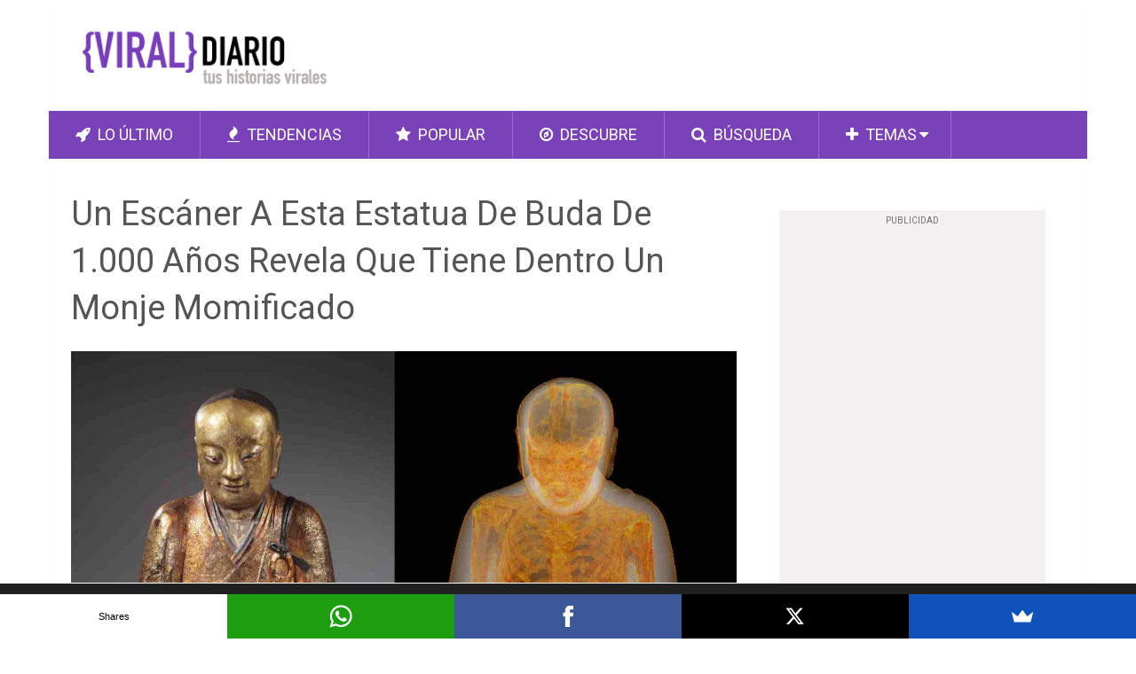

--- FILE ---
content_type: text/html; charset=UTF-8
request_url: https://www.viraldiario.com/estatua-buda-momia/
body_size: 18620
content:
<!DOCTYPE html>
<html class="no-js" lang="es-ES"
	itemscope 
	itemtype="https://schema.org/WebSite" 
	prefix="og: https://ogp.me/ns#" >
<head>
	<meta charset="UTF-8">
	<!-- Always force latest IE rendering engine (even in intranet) & Chrome Frame -->
	<!--[if IE ]>
	<meta http-equiv="X-UA-Compatible" content="IE=edge,chrome=1">
	<![endif]-->
	<link rel="profile" href="https://gmpg.org/xfn/11" />
	<meta name="p:domain_verify" content="cf85bb573f727426b0789d17b79ca96b"/>	
	<meta name="google-site-verification" content="Ka-Cy5HEggpmtUhXHXPcwN_pGj_KmWqTUrhVzj0X6Lw" />	
	<meta name="google-site-verification" content="xdzqzl4jNN_u2c83g6-zXRwOR948o3gFVVyNpX4ezlw" />	
    <meta name="msvalidate.01" content="0C15E4DA47A0EF9FC3E05EBC92EF4789" />
	<meta property="fb:pages" content="1596597127225989" />
	<meta property="fb:admins" content="1287694616" />
	<meta itemprop="headline" content="Un Escáner A Esta Estatua De Buda De 1.000 Años Revela Que Tiene Dentro Un Monje Momificado" />
	<title>Un Escáner A Esta Estatua De Buda De 1.000 Años Revela Que Tiene Dentro Un Monje Momificado</title>
		<link rel="apple-touch-icon" href="/touch-icon-iphone.png">
	<link rel="apple-touch-icon" sizes="76x76" href="/touch-icon-ipad.png">
	<link rel="apple-touch-icon" sizes="120x120" href="/touch-icon-iphone-retina.png">
	<link rel="apple-touch-icon" sizes="152x152" href="/touch-icon-ipad-retina.png">
	<link rel="apple-touch-icon" href="/apple-touch-icon.png"/>
	<link rel="apple-touch-icon-precomposed" href="/apple-touch-icon-precomposed.png"/>
	<meta name="viewport" content="width=device-width, initial-scale=1, maximum-scale=1">
	<meta name="apple-mobile-web-app-capable" content="yes">
	<meta name="apple-mobile-web-app-status-bar-style" content="black">
	<meta itemprop="name" content="Viral Diario" />
	<meta itemprop="url" content="https://www.viraldiario.com" />
	<meta itemprop="creator accountablePerson" content="Viral Diario" />	
	<link rel="shortcut icon" href="https://www.viraldiario.com/wp-content/themes/viraldiario/favicon.ico" />	
	<link rel="pingback" href="https://www.viraldiario.com/xmlrpc.php" />
	<script src="https://www.google.com/recaptcha/api.js"></script>
	<script src="//load.sumome.com/" data-sumo-site-id="db2b0a33418b09af76acc37ca22ca64090c7b029e281e773ccef499668a4a9cf" async="async"></script>
	<!-- fuckadblock-->
	<script>var fuckAdBlock = false;</script>
	<script type="text/javascript' src='https://www.studiosh2o.com/wp-content/themes/corporativo/js/adblock.js"></script>
	<!-- fuckadblock-->			
	<script type="text/javascript">document.documentElement.className = document.documentElement.className.replace( /\bno-js\b/,'js' );</script>
<!-- Search Engine Optimization by Rank Math - https://rankmath.com/ -->
<meta name="description" content="Un Escáner A Esta Estatua De Buda De 1.000 Años Revela Que Tiene Dentro Un Monje Momificado. Lo que parecía una estatua tradicional de Buda que data del siglo"/>
<meta name="robots" content="index, follow, max-snippet:-1, max-video-preview:-1, max-image-preview:large"/>
<link rel="canonical" href="https://www.viraldiario.com/estatua-buda-momia/" />
<meta property="og:locale" content="es_ES" />
<meta property="og:type" content="article" />
<meta property="og:title" content="Un Escáner A Esta Estatua De Buda De 1.000 Años Revela Que Tiene Dentro Un Monje Momificado" />
<meta property="og:description" content="Un Escáner A Esta Estatua De Buda De 1.000 Años Revela Que Tiene Dentro Un Monje Momificado. Lo que parecía una estatua tradicional de Buda que data del siglo" />
<meta property="og:url" content="https://www.viraldiario.com/estatua-buda-momia/" />
<meta property="og:site_name" content="Viral Diario" />
<meta property="article:tag" content="Buda" />
<meta property="article:tag" content="Estatuas" />
<meta property="article:tag" content="Momias" />
<meta property="article:section" content="Arqueología" />
<meta property="og:image" content="https://www.viraldiario.com/wp-content/uploads/2015/02/estatua-buda-momia-1.jpg" />
<meta property="og:image:secure_url" content="https://www.viraldiario.com/wp-content/uploads/2015/02/estatua-buda-momia-1.jpg" />
<meta property="og:image:width" content="1473" />
<meta property="og:image:height" content="997" />
<meta property="og:image:alt" content="Un Escáner A Esta Estatua De Buda De 1.000 Años Revela Que Tiene Dentro Un Monje Momificado" />
<meta property="og:image:type" content="image/jpeg" />
<meta property="article:published_time" content="2015-02-27T16:00:00+01:00" />
<meta name="twitter:card" content="summary_large_image" />
<meta name="twitter:title" content="Un Escáner A Esta Estatua De Buda De 1.000 Años Revela Que Tiene Dentro Un Monje Momificado" />
<meta name="twitter:description" content="Un Escáner A Esta Estatua De Buda De 1.000 Años Revela Que Tiene Dentro Un Monje Momificado. Lo que parecía una estatua tradicional de Buda que data del siglo" />
<meta name="twitter:site" content="@viraldiario" />
<meta name="twitter:creator" content="@viraldiario" />
<meta name="twitter:image" content="https://www.viraldiario.com/wp-content/uploads/2015/02/estatua-buda-momia-1.jpg" />
<meta name="twitter:label1" content="Written by" />
<meta name="twitter:data1" content="Viral Diario" />
<meta name="twitter:label2" content="Time to read" />
<meta name="twitter:data2" content="Less than a minute" />
<script type="application/ld+json" class="rank-math-schema">{"@context":"https://schema.org","@graph":[{"@type":"Organization","@id":"https://www.viraldiario.com/#organization","name":"Viral Diario","sameAs":["https://twitter.com/viraldiario"],"logo":{"@type":"ImageObject","@id":"https://www.viraldiario.com/#logo","url":"https://www.viraldiario.com/wp-content/uploads/2020/02/logo-onesignal.jpg","contentUrl":"https://www.viraldiario.com/wp-content/uploads/2020/02/logo-onesignal.jpg","caption":"Viral Diario","inLanguage":"es","width":"100","height":"80"}},{"@type":"WebSite","@id":"https://www.viraldiario.com/#website","url":"https://www.viraldiario.com","name":"Viral Diario","publisher":{"@id":"https://www.viraldiario.com/#organization"},"inLanguage":"es"},{"@type":"ImageObject","@id":"https://www.viraldiario.com/wp-content/uploads/2015/02/estatua-buda-momia-1.jpg","url":"https://www.viraldiario.com/wp-content/uploads/2015/02/estatua-buda-momia-1.jpg","width":"1473","height":"997","inLanguage":"es"},{"@type":"WebPage","@id":"https://www.viraldiario.com/estatua-buda-momia/#webpage","url":"https://www.viraldiario.com/estatua-buda-momia/","name":"Un Esc\u00e1ner A Esta Estatua De Buda De 1.000 A\u00f1os Revela Que Tiene Dentro Un Monje Momificado","datePublished":"2015-02-27T16:00:00+01:00","dateModified":"2015-02-27T16:00:00+01:00","isPartOf":{"@id":"https://www.viraldiario.com/#website"},"primaryImageOfPage":{"@id":"https://www.viraldiario.com/wp-content/uploads/2015/02/estatua-buda-momia-1.jpg"},"inLanguage":"es"},{"@type":"Person","@id":"https://www.viraldiario.com/estatua-buda-momia/#author","name":"Viral Diario","image":{"@type":"ImageObject","@id":"https://secure.gravatar.com/avatar/06b4dfce3c3cdd526822edc8f13115078326a5bbbc2c16840d6c031b88b7e61e?s=96&amp;d=monsterid&amp;r=g","url":"https://secure.gravatar.com/avatar/06b4dfce3c3cdd526822edc8f13115078326a5bbbc2c16840d6c031b88b7e61e?s=96&amp;d=monsterid&amp;r=g","caption":"Viral Diario","inLanguage":"es"},"sameAs":["https://www.viraldiario.com"],"worksFor":{"@id":"https://www.viraldiario.com/#organization"}},{"@type":"NewsArticle","headline":"Un Esc\u00e1ner A Esta Estatua De Buda De 1.000 A\u00f1os Revela Que Tiene Dentro Un Monje Momificado","datePublished":"2015-02-27T16:00:00+01:00","dateModified":"2015-02-27T16:00:00+01:00","articleSection":"Arqueolog\u00eda, Ciencia","author":{"@id":"https://www.viraldiario.com/estatua-buda-momia/#author","name":"Viral Diario"},"publisher":{"@id":"https://www.viraldiario.com/#organization"},"description":"Un Esc\u00e1ner A Esta Estatua De Buda De 1.000 A\u00f1os Revela Que Tiene Dentro Un Monje Momificado. Lo que parec\u00eda una estatua tradicional de Buda que data del siglo","name":"Un Esc\u00e1ner A Esta Estatua De Buda De 1.000 A\u00f1os Revela Que Tiene Dentro Un Monje Momificado","@id":"https://www.viraldiario.com/estatua-buda-momia/#richSnippet","isPartOf":{"@id":"https://www.viraldiario.com/estatua-buda-momia/#webpage"},"image":{"@id":"https://www.viraldiario.com/wp-content/uploads/2015/02/estatua-buda-momia-1.jpg"},"inLanguage":"es","mainEntityOfPage":{"@id":"https://www.viraldiario.com/estatua-buda-momia/#webpage"}}]}</script>
<!-- /Plugin Rank Math WordPress SEO -->

<link rel="alternate" type="application/rss+xml" title="Viral Diario &raquo; Feed" href="https://www.viraldiario.com/feed/" />
<link rel="alternate" type="application/rss+xml" title="Viral Diario &raquo; Feed de los comentarios" href="https://www.viraldiario.com/comments/feed/" />
<link rel="alternate" title="oEmbed (JSON)" type="application/json+oembed" href="https://www.viraldiario.com/wp-json/oembed/1.0/embed?url=https%3A%2F%2Fwww.viraldiario.com%2Festatua-buda-momia%2F" />
<link rel="alternate" title="oEmbed (XML)" type="text/xml+oembed" href="https://www.viraldiario.com/wp-json/oembed/1.0/embed?url=https%3A%2F%2Fwww.viraldiario.com%2Festatua-buda-momia%2F&#038;format=xml" />
<style id='wp-img-auto-sizes-contain-inline-css' type='text/css'>
img:is([sizes=auto i],[sizes^="auto," i]){contain-intrinsic-size:3000px 1500px}
/*# sourceURL=wp-img-auto-sizes-contain-inline-css */
</style>
<style id='wp-emoji-styles-inline-css' type='text/css'>

	img.wp-smiley, img.emoji {
		display: inline !important;
		border: none !important;
		box-shadow: none !important;
		height: 1em !important;
		width: 1em !important;
		margin: 0 0.07em !important;
		vertical-align: -0.1em !important;
		background: none !important;
		padding: 0 !important;
	}
/*# sourceURL=wp-emoji-styles-inline-css */
</style>
<style id='wp-block-library-inline-css' type='text/css'>
:root{--wp-block-synced-color:#7a00df;--wp-block-synced-color--rgb:122,0,223;--wp-bound-block-color:var(--wp-block-synced-color);--wp-editor-canvas-background:#ddd;--wp-admin-theme-color:#007cba;--wp-admin-theme-color--rgb:0,124,186;--wp-admin-theme-color-darker-10:#006ba1;--wp-admin-theme-color-darker-10--rgb:0,107,160.5;--wp-admin-theme-color-darker-20:#005a87;--wp-admin-theme-color-darker-20--rgb:0,90,135;--wp-admin-border-width-focus:2px}@media (min-resolution:192dpi){:root{--wp-admin-border-width-focus:1.5px}}.wp-element-button{cursor:pointer}:root .has-very-light-gray-background-color{background-color:#eee}:root .has-very-dark-gray-background-color{background-color:#313131}:root .has-very-light-gray-color{color:#eee}:root .has-very-dark-gray-color{color:#313131}:root .has-vivid-green-cyan-to-vivid-cyan-blue-gradient-background{background:linear-gradient(135deg,#00d084,#0693e3)}:root .has-purple-crush-gradient-background{background:linear-gradient(135deg,#34e2e4,#4721fb 50%,#ab1dfe)}:root .has-hazy-dawn-gradient-background{background:linear-gradient(135deg,#faaca8,#dad0ec)}:root .has-subdued-olive-gradient-background{background:linear-gradient(135deg,#fafae1,#67a671)}:root .has-atomic-cream-gradient-background{background:linear-gradient(135deg,#fdd79a,#004a59)}:root .has-nightshade-gradient-background{background:linear-gradient(135deg,#330968,#31cdcf)}:root .has-midnight-gradient-background{background:linear-gradient(135deg,#020381,#2874fc)}:root{--wp--preset--font-size--normal:16px;--wp--preset--font-size--huge:42px}.has-regular-font-size{font-size:1em}.has-larger-font-size{font-size:2.625em}.has-normal-font-size{font-size:var(--wp--preset--font-size--normal)}.has-huge-font-size{font-size:var(--wp--preset--font-size--huge)}.has-text-align-center{text-align:center}.has-text-align-left{text-align:left}.has-text-align-right{text-align:right}.has-fit-text{white-space:nowrap!important}#end-resizable-editor-section{display:none}.aligncenter{clear:both}.items-justified-left{justify-content:flex-start}.items-justified-center{justify-content:center}.items-justified-right{justify-content:flex-end}.items-justified-space-between{justify-content:space-between}.screen-reader-text{border:0;clip-path:inset(50%);height:1px;margin:-1px;overflow:hidden;padding:0;position:absolute;width:1px;word-wrap:normal!important}.screen-reader-text:focus{background-color:#ddd;clip-path:none;color:#444;display:block;font-size:1em;height:auto;left:5px;line-height:normal;padding:15px 23px 14px;text-decoration:none;top:5px;width:auto;z-index:100000}html :where(.has-border-color){border-style:solid}html :where([style*=border-top-color]){border-top-style:solid}html :where([style*=border-right-color]){border-right-style:solid}html :where([style*=border-bottom-color]){border-bottom-style:solid}html :where([style*=border-left-color]){border-left-style:solid}html :where([style*=border-width]){border-style:solid}html :where([style*=border-top-width]){border-top-style:solid}html :where([style*=border-right-width]){border-right-style:solid}html :where([style*=border-bottom-width]){border-bottom-style:solid}html :where([style*=border-left-width]){border-left-style:solid}html :where(img[class*=wp-image-]){height:auto;max-width:100%}:where(figure){margin:0 0 1em}html :where(.is-position-sticky){--wp-admin--admin-bar--position-offset:var(--wp-admin--admin-bar--height,0px)}@media screen and (max-width:600px){html :where(.is-position-sticky){--wp-admin--admin-bar--position-offset:0px}}

/*# sourceURL=wp-block-library-inline-css */
</style><style id='global-styles-inline-css' type='text/css'>
:root{--wp--preset--aspect-ratio--square: 1;--wp--preset--aspect-ratio--4-3: 4/3;--wp--preset--aspect-ratio--3-4: 3/4;--wp--preset--aspect-ratio--3-2: 3/2;--wp--preset--aspect-ratio--2-3: 2/3;--wp--preset--aspect-ratio--16-9: 16/9;--wp--preset--aspect-ratio--9-16: 9/16;--wp--preset--color--black: #000000;--wp--preset--color--cyan-bluish-gray: #abb8c3;--wp--preset--color--white: #ffffff;--wp--preset--color--pale-pink: #f78da7;--wp--preset--color--vivid-red: #cf2e2e;--wp--preset--color--luminous-vivid-orange: #ff6900;--wp--preset--color--luminous-vivid-amber: #fcb900;--wp--preset--color--light-green-cyan: #7bdcb5;--wp--preset--color--vivid-green-cyan: #00d084;--wp--preset--color--pale-cyan-blue: #8ed1fc;--wp--preset--color--vivid-cyan-blue: #0693e3;--wp--preset--color--vivid-purple: #9b51e0;--wp--preset--gradient--vivid-cyan-blue-to-vivid-purple: linear-gradient(135deg,rgb(6,147,227) 0%,rgb(155,81,224) 100%);--wp--preset--gradient--light-green-cyan-to-vivid-green-cyan: linear-gradient(135deg,rgb(122,220,180) 0%,rgb(0,208,130) 100%);--wp--preset--gradient--luminous-vivid-amber-to-luminous-vivid-orange: linear-gradient(135deg,rgb(252,185,0) 0%,rgb(255,105,0) 100%);--wp--preset--gradient--luminous-vivid-orange-to-vivid-red: linear-gradient(135deg,rgb(255,105,0) 0%,rgb(207,46,46) 100%);--wp--preset--gradient--very-light-gray-to-cyan-bluish-gray: linear-gradient(135deg,rgb(238,238,238) 0%,rgb(169,184,195) 100%);--wp--preset--gradient--cool-to-warm-spectrum: linear-gradient(135deg,rgb(74,234,220) 0%,rgb(151,120,209) 20%,rgb(207,42,186) 40%,rgb(238,44,130) 60%,rgb(251,105,98) 80%,rgb(254,248,76) 100%);--wp--preset--gradient--blush-light-purple: linear-gradient(135deg,rgb(255,206,236) 0%,rgb(152,150,240) 100%);--wp--preset--gradient--blush-bordeaux: linear-gradient(135deg,rgb(254,205,165) 0%,rgb(254,45,45) 50%,rgb(107,0,62) 100%);--wp--preset--gradient--luminous-dusk: linear-gradient(135deg,rgb(255,203,112) 0%,rgb(199,81,192) 50%,rgb(65,88,208) 100%);--wp--preset--gradient--pale-ocean: linear-gradient(135deg,rgb(255,245,203) 0%,rgb(182,227,212) 50%,rgb(51,167,181) 100%);--wp--preset--gradient--electric-grass: linear-gradient(135deg,rgb(202,248,128) 0%,rgb(113,206,126) 100%);--wp--preset--gradient--midnight: linear-gradient(135deg,rgb(2,3,129) 0%,rgb(40,116,252) 100%);--wp--preset--font-size--small: 13px;--wp--preset--font-size--medium: 20px;--wp--preset--font-size--large: 36px;--wp--preset--font-size--x-large: 42px;--wp--preset--spacing--20: 0.44rem;--wp--preset--spacing--30: 0.67rem;--wp--preset--spacing--40: 1rem;--wp--preset--spacing--50: 1.5rem;--wp--preset--spacing--60: 2.25rem;--wp--preset--spacing--70: 3.38rem;--wp--preset--spacing--80: 5.06rem;--wp--preset--shadow--natural: 6px 6px 9px rgba(0, 0, 0, 0.2);--wp--preset--shadow--deep: 12px 12px 50px rgba(0, 0, 0, 0.4);--wp--preset--shadow--sharp: 6px 6px 0px rgba(0, 0, 0, 0.2);--wp--preset--shadow--outlined: 6px 6px 0px -3px rgb(255, 255, 255), 6px 6px rgb(0, 0, 0);--wp--preset--shadow--crisp: 6px 6px 0px rgb(0, 0, 0);}:where(.is-layout-flex){gap: 0.5em;}:where(.is-layout-grid){gap: 0.5em;}body .is-layout-flex{display: flex;}.is-layout-flex{flex-wrap: wrap;align-items: center;}.is-layout-flex > :is(*, div){margin: 0;}body .is-layout-grid{display: grid;}.is-layout-grid > :is(*, div){margin: 0;}:where(.wp-block-columns.is-layout-flex){gap: 2em;}:where(.wp-block-columns.is-layout-grid){gap: 2em;}:where(.wp-block-post-template.is-layout-flex){gap: 1.25em;}:where(.wp-block-post-template.is-layout-grid){gap: 1.25em;}.has-black-color{color: var(--wp--preset--color--black) !important;}.has-cyan-bluish-gray-color{color: var(--wp--preset--color--cyan-bluish-gray) !important;}.has-white-color{color: var(--wp--preset--color--white) !important;}.has-pale-pink-color{color: var(--wp--preset--color--pale-pink) !important;}.has-vivid-red-color{color: var(--wp--preset--color--vivid-red) !important;}.has-luminous-vivid-orange-color{color: var(--wp--preset--color--luminous-vivid-orange) !important;}.has-luminous-vivid-amber-color{color: var(--wp--preset--color--luminous-vivid-amber) !important;}.has-light-green-cyan-color{color: var(--wp--preset--color--light-green-cyan) !important;}.has-vivid-green-cyan-color{color: var(--wp--preset--color--vivid-green-cyan) !important;}.has-pale-cyan-blue-color{color: var(--wp--preset--color--pale-cyan-blue) !important;}.has-vivid-cyan-blue-color{color: var(--wp--preset--color--vivid-cyan-blue) !important;}.has-vivid-purple-color{color: var(--wp--preset--color--vivid-purple) !important;}.has-black-background-color{background-color: var(--wp--preset--color--black) !important;}.has-cyan-bluish-gray-background-color{background-color: var(--wp--preset--color--cyan-bluish-gray) !important;}.has-white-background-color{background-color: var(--wp--preset--color--white) !important;}.has-pale-pink-background-color{background-color: var(--wp--preset--color--pale-pink) !important;}.has-vivid-red-background-color{background-color: var(--wp--preset--color--vivid-red) !important;}.has-luminous-vivid-orange-background-color{background-color: var(--wp--preset--color--luminous-vivid-orange) !important;}.has-luminous-vivid-amber-background-color{background-color: var(--wp--preset--color--luminous-vivid-amber) !important;}.has-light-green-cyan-background-color{background-color: var(--wp--preset--color--light-green-cyan) !important;}.has-vivid-green-cyan-background-color{background-color: var(--wp--preset--color--vivid-green-cyan) !important;}.has-pale-cyan-blue-background-color{background-color: var(--wp--preset--color--pale-cyan-blue) !important;}.has-vivid-cyan-blue-background-color{background-color: var(--wp--preset--color--vivid-cyan-blue) !important;}.has-vivid-purple-background-color{background-color: var(--wp--preset--color--vivid-purple) !important;}.has-black-border-color{border-color: var(--wp--preset--color--black) !important;}.has-cyan-bluish-gray-border-color{border-color: var(--wp--preset--color--cyan-bluish-gray) !important;}.has-white-border-color{border-color: var(--wp--preset--color--white) !important;}.has-pale-pink-border-color{border-color: var(--wp--preset--color--pale-pink) !important;}.has-vivid-red-border-color{border-color: var(--wp--preset--color--vivid-red) !important;}.has-luminous-vivid-orange-border-color{border-color: var(--wp--preset--color--luminous-vivid-orange) !important;}.has-luminous-vivid-amber-border-color{border-color: var(--wp--preset--color--luminous-vivid-amber) !important;}.has-light-green-cyan-border-color{border-color: var(--wp--preset--color--light-green-cyan) !important;}.has-vivid-green-cyan-border-color{border-color: var(--wp--preset--color--vivid-green-cyan) !important;}.has-pale-cyan-blue-border-color{border-color: var(--wp--preset--color--pale-cyan-blue) !important;}.has-vivid-cyan-blue-border-color{border-color: var(--wp--preset--color--vivid-cyan-blue) !important;}.has-vivid-purple-border-color{border-color: var(--wp--preset--color--vivid-purple) !important;}.has-vivid-cyan-blue-to-vivid-purple-gradient-background{background: var(--wp--preset--gradient--vivid-cyan-blue-to-vivid-purple) !important;}.has-light-green-cyan-to-vivid-green-cyan-gradient-background{background: var(--wp--preset--gradient--light-green-cyan-to-vivid-green-cyan) !important;}.has-luminous-vivid-amber-to-luminous-vivid-orange-gradient-background{background: var(--wp--preset--gradient--luminous-vivid-amber-to-luminous-vivid-orange) !important;}.has-luminous-vivid-orange-to-vivid-red-gradient-background{background: var(--wp--preset--gradient--luminous-vivid-orange-to-vivid-red) !important;}.has-very-light-gray-to-cyan-bluish-gray-gradient-background{background: var(--wp--preset--gradient--very-light-gray-to-cyan-bluish-gray) !important;}.has-cool-to-warm-spectrum-gradient-background{background: var(--wp--preset--gradient--cool-to-warm-spectrum) !important;}.has-blush-light-purple-gradient-background{background: var(--wp--preset--gradient--blush-light-purple) !important;}.has-blush-bordeaux-gradient-background{background: var(--wp--preset--gradient--blush-bordeaux) !important;}.has-luminous-dusk-gradient-background{background: var(--wp--preset--gradient--luminous-dusk) !important;}.has-pale-ocean-gradient-background{background: var(--wp--preset--gradient--pale-ocean) !important;}.has-electric-grass-gradient-background{background: var(--wp--preset--gradient--electric-grass) !important;}.has-midnight-gradient-background{background: var(--wp--preset--gradient--midnight) !important;}.has-small-font-size{font-size: var(--wp--preset--font-size--small) !important;}.has-medium-font-size{font-size: var(--wp--preset--font-size--medium) !important;}.has-large-font-size{font-size: var(--wp--preset--font-size--large) !important;}.has-x-large-font-size{font-size: var(--wp--preset--font-size--x-large) !important;}
/*# sourceURL=global-styles-inline-css */
</style>

<style id='classic-theme-styles-inline-css' type='text/css'>
/*! This file is auto-generated */
.wp-block-button__link{color:#fff;background-color:#32373c;border-radius:9999px;box-shadow:none;text-decoration:none;padding:calc(.667em + 2px) calc(1.333em + 2px);font-size:1.125em}.wp-block-file__button{background:#32373c;color:#fff;text-decoration:none}
/*# sourceURL=/wp-includes/css/classic-themes.min.css */
</style>
<link rel='stylesheet' id='contact-form-7-css' href='https://www.viraldiario.com/wp-content/plugins/contact-form-7/includes/css/styles.css?ver=6.1.4' type='text/css' media='all' />
<link rel='stylesheet' id='stylesheet-css' href='https://www.viraldiario.com/wp-content/themes/viraldiario/style.css?ver=6943063302b6b03d26f14037eaa761f9' type='text/css' media='all' />
<style id='stylesheet-inline-css' type='text/css'>

		body, .sidebar.c-4-12, #commentform textarea, input#author, input#email, input#url {background-color:#ffffff; }
		body {background-image: url( https://www.viraldiario.com/wp-content/themes/viraldiario/images/nobg.png );}
        .pace .pace-progress, #mobile-menu-wrapper ul li a:hover { background: #7a42b9; }
		.single_post a, .widget .textwidget a, #logo a, .pnavigation2 a, .sidebar.c-4-12 a:hover, footer .widget li a:hover, .sidebar.c-4-12 a:hover, .related-posts a:hover, .title a:hover, .comm, #tabber .inside li a:hover, .readMore a:hover, .fn a, a, span.author-posts a:hover { color:#7a42b9; }	
			nav a#pull, .mts-subscribe input[type='submit'], #move-to-top:hover, .pagination a, #tabber ul.tabs li a.selected, .tagcloud a:hover, #navigation ul .sfHover a, .primary-navigation, #navigation ul ul, .single_post .thecategory, .single-prev-next a:hover, #commentform input#submit:hover, .contactform #submit:hover, .latestPost .latestPost-review-wrapper, .latestPost .review-type-circle.latestPost-review-wrapper, .post-label, .widget .review-total-only, #wpmm-megamenu .review-total-only { background-color:#7a42b9; color: #fff!important; }
        a:hover, .copyrights a:hover, .latestPost .title a:hover, span.author-posts a, .single_post .post-info a:hover { color: #7a42b9; }
        #searchform .fa-search, .currenttext, .pagination a:hover, .pagination .nav-previous a:hover, .pagination .nav-next a:hover, .single-prev-next a , #commentform input#submit, .contactform #submit, .tagcloud a { background: #7a42b9; color: #fff; }
        input#author:hover, input#email:hover, input#url:hover, #comment:hover, .contact-form input:hover, .contact-form textarea:hover { border-color: #7a42b9; }
		
		
		
		.bypostauthor {padding: 3%!important; background: #FAFAFA; width: 94%!important;}
		
		
			
/*# sourceURL=stylesheet-inline-css */
</style>
<link rel='stylesheet' id='fontawesome-css' href='https://www.viraldiario.com/wp-content/themes/viraldiario/css/font-awesome.min.css?ver=6943063302b6b03d26f14037eaa761f9' type='text/css' media='all' />
<link rel='stylesheet' id='responsive-css' href='https://www.viraldiario.com/wp-content/themes/viraldiario/css/responsive.css?ver=6943063302b6b03d26f14037eaa761f9' type='text/css' media='all' />
<link rel='stylesheet' id='moove_gdpr_frontend-css' href='https://www.viraldiario.com/wp-content/plugins/gdpr-cookie-compliance/dist/styles/gdpr-main.css?ver=5.0.9' type='text/css' media='all' />
<style id='moove_gdpr_frontend-inline-css' type='text/css'>
#moove_gdpr_cookie_modal,#moove_gdpr_cookie_info_bar,.gdpr_cookie_settings_shortcode_content{font-family:&#039;Nunito&#039;,sans-serif}#moove_gdpr_save_popup_settings_button{background-color:#373737;color:#fff}#moove_gdpr_save_popup_settings_button:hover{background-color:#000}#moove_gdpr_cookie_info_bar .moove-gdpr-info-bar-container .moove-gdpr-info-bar-content a.mgbutton,#moove_gdpr_cookie_info_bar .moove-gdpr-info-bar-container .moove-gdpr-info-bar-content button.mgbutton{background-color:#0C4DA2}#moove_gdpr_cookie_modal .moove-gdpr-modal-content .moove-gdpr-modal-footer-content .moove-gdpr-button-holder a.mgbutton,#moove_gdpr_cookie_modal .moove-gdpr-modal-content .moove-gdpr-modal-footer-content .moove-gdpr-button-holder button.mgbutton,.gdpr_cookie_settings_shortcode_content .gdpr-shr-button.button-green{background-color:#0C4DA2;border-color:#0C4DA2}#moove_gdpr_cookie_modal .moove-gdpr-modal-content .moove-gdpr-modal-footer-content .moove-gdpr-button-holder a.mgbutton:hover,#moove_gdpr_cookie_modal .moove-gdpr-modal-content .moove-gdpr-modal-footer-content .moove-gdpr-button-holder button.mgbutton:hover,.gdpr_cookie_settings_shortcode_content .gdpr-shr-button.button-green:hover{background-color:#fff;color:#0C4DA2}#moove_gdpr_cookie_modal .moove-gdpr-modal-content .moove-gdpr-modal-close i,#moove_gdpr_cookie_modal .moove-gdpr-modal-content .moove-gdpr-modal-close span.gdpr-icon{background-color:#0C4DA2;border:1px solid #0C4DA2}#moove_gdpr_cookie_info_bar span.moove-gdpr-infobar-allow-all.focus-g,#moove_gdpr_cookie_info_bar span.moove-gdpr-infobar-allow-all:focus,#moove_gdpr_cookie_info_bar button.moove-gdpr-infobar-allow-all.focus-g,#moove_gdpr_cookie_info_bar button.moove-gdpr-infobar-allow-all:focus,#moove_gdpr_cookie_info_bar span.moove-gdpr-infobar-reject-btn.focus-g,#moove_gdpr_cookie_info_bar span.moove-gdpr-infobar-reject-btn:focus,#moove_gdpr_cookie_info_bar button.moove-gdpr-infobar-reject-btn.focus-g,#moove_gdpr_cookie_info_bar button.moove-gdpr-infobar-reject-btn:focus,#moove_gdpr_cookie_info_bar span.change-settings-button.focus-g,#moove_gdpr_cookie_info_bar span.change-settings-button:focus,#moove_gdpr_cookie_info_bar button.change-settings-button.focus-g,#moove_gdpr_cookie_info_bar button.change-settings-button:focus{-webkit-box-shadow:0 0 1px 3px #0C4DA2;-moz-box-shadow:0 0 1px 3px #0C4DA2;box-shadow:0 0 1px 3px #0C4DA2}#moove_gdpr_cookie_modal .moove-gdpr-modal-content .moove-gdpr-modal-close i:hover,#moove_gdpr_cookie_modal .moove-gdpr-modal-content .moove-gdpr-modal-close span.gdpr-icon:hover,#moove_gdpr_cookie_info_bar span[data-href]>u.change-settings-button{color:#0C4DA2}#moove_gdpr_cookie_modal .moove-gdpr-modal-content .moove-gdpr-modal-left-content #moove-gdpr-menu li.menu-item-selected a span.gdpr-icon,#moove_gdpr_cookie_modal .moove-gdpr-modal-content .moove-gdpr-modal-left-content #moove-gdpr-menu li.menu-item-selected button span.gdpr-icon{color:inherit}#moove_gdpr_cookie_modal .moove-gdpr-modal-content .moove-gdpr-modal-left-content #moove-gdpr-menu li a span.gdpr-icon,#moove_gdpr_cookie_modal .moove-gdpr-modal-content .moove-gdpr-modal-left-content #moove-gdpr-menu li button span.gdpr-icon{color:inherit}#moove_gdpr_cookie_modal .gdpr-acc-link{line-height:0;font-size:0;color:transparent;position:absolute}#moove_gdpr_cookie_modal .moove-gdpr-modal-content .moove-gdpr-modal-close:hover i,#moove_gdpr_cookie_modal .moove-gdpr-modal-content .moove-gdpr-modal-left-content #moove-gdpr-menu li a,#moove_gdpr_cookie_modal .moove-gdpr-modal-content .moove-gdpr-modal-left-content #moove-gdpr-menu li button,#moove_gdpr_cookie_modal .moove-gdpr-modal-content .moove-gdpr-modal-left-content #moove-gdpr-menu li button i,#moove_gdpr_cookie_modal .moove-gdpr-modal-content .moove-gdpr-modal-left-content #moove-gdpr-menu li a i,#moove_gdpr_cookie_modal .moove-gdpr-modal-content .moove-gdpr-tab-main .moove-gdpr-tab-main-content a:hover,#moove_gdpr_cookie_info_bar.moove-gdpr-dark-scheme .moove-gdpr-info-bar-container .moove-gdpr-info-bar-content a.mgbutton:hover,#moove_gdpr_cookie_info_bar.moove-gdpr-dark-scheme .moove-gdpr-info-bar-container .moove-gdpr-info-bar-content button.mgbutton:hover,#moove_gdpr_cookie_info_bar.moove-gdpr-dark-scheme .moove-gdpr-info-bar-container .moove-gdpr-info-bar-content a:hover,#moove_gdpr_cookie_info_bar.moove-gdpr-dark-scheme .moove-gdpr-info-bar-container .moove-gdpr-info-bar-content button:hover,#moove_gdpr_cookie_info_bar.moove-gdpr-dark-scheme .moove-gdpr-info-bar-container .moove-gdpr-info-bar-content span.change-settings-button:hover,#moove_gdpr_cookie_info_bar.moove-gdpr-dark-scheme .moove-gdpr-info-bar-container .moove-gdpr-info-bar-content button.change-settings-button:hover,#moove_gdpr_cookie_info_bar.moove-gdpr-dark-scheme .moove-gdpr-info-bar-container .moove-gdpr-info-bar-content u.change-settings-button:hover,#moove_gdpr_cookie_info_bar span[data-href]>u.change-settings-button,#moove_gdpr_cookie_info_bar.moove-gdpr-dark-scheme .moove-gdpr-info-bar-container .moove-gdpr-info-bar-content a.mgbutton.focus-g,#moove_gdpr_cookie_info_bar.moove-gdpr-dark-scheme .moove-gdpr-info-bar-container .moove-gdpr-info-bar-content button.mgbutton.focus-g,#moove_gdpr_cookie_info_bar.moove-gdpr-dark-scheme .moove-gdpr-info-bar-container .moove-gdpr-info-bar-content a.focus-g,#moove_gdpr_cookie_info_bar.moove-gdpr-dark-scheme .moove-gdpr-info-bar-container .moove-gdpr-info-bar-content button.focus-g,#moove_gdpr_cookie_info_bar.moove-gdpr-dark-scheme .moove-gdpr-info-bar-container .moove-gdpr-info-bar-content a.mgbutton:focus,#moove_gdpr_cookie_info_bar.moove-gdpr-dark-scheme .moove-gdpr-info-bar-container .moove-gdpr-info-bar-content button.mgbutton:focus,#moove_gdpr_cookie_info_bar.moove-gdpr-dark-scheme .moove-gdpr-info-bar-container .moove-gdpr-info-bar-content a:focus,#moove_gdpr_cookie_info_bar.moove-gdpr-dark-scheme .moove-gdpr-info-bar-container .moove-gdpr-info-bar-content button:focus,#moove_gdpr_cookie_info_bar.moove-gdpr-dark-scheme .moove-gdpr-info-bar-container .moove-gdpr-info-bar-content span.change-settings-button.focus-g,span.change-settings-button:focus,button.change-settings-button.focus-g,button.change-settings-button:focus,#moove_gdpr_cookie_info_bar.moove-gdpr-dark-scheme .moove-gdpr-info-bar-container .moove-gdpr-info-bar-content u.change-settings-button.focus-g,#moove_gdpr_cookie_info_bar.moove-gdpr-dark-scheme .moove-gdpr-info-bar-container .moove-gdpr-info-bar-content u.change-settings-button:focus{color:#0C4DA2}#moove_gdpr_cookie_modal .moove-gdpr-branding.focus-g span,#moove_gdpr_cookie_modal .moove-gdpr-modal-content .moove-gdpr-tab-main a.focus-g,#moove_gdpr_cookie_modal .moove-gdpr-modal-content .moove-gdpr-tab-main .gdpr-cd-details-toggle.focus-g{color:#0C4DA2}#moove_gdpr_cookie_modal.gdpr_lightbox-hide{display:none}
/*# sourceURL=moove_gdpr_frontend-inline-css */
</style>
<script type="text/javascript" src="https://www.viraldiario.com/wp-includes/js/jquery/jquery.min.js?ver=3.7.1" id="jquery-core-js"></script>
<script type="text/javascript" src="https://www.viraldiario.com/wp-includes/js/jquery/jquery-migrate.min.js?ver=3.4.1" id="jquery-migrate-js"></script>
<script type="text/javascript" id="customscript-js-extra">
/* <![CDATA[ */
var mts_customscript = {"responsive":"1","nav_menu":"both"};
//# sourceURL=customscript-js-extra
/* ]]> */
</script>
<script type="text/javascript" src="https://www.viraldiario.com/wp-content/themes/viraldiario/js/customscript.js?ver=6943063302b6b03d26f14037eaa761f9" id="customscript-js"></script>
<link rel="https://api.w.org/" href="https://www.viraldiario.com/wp-json/" /><link rel="alternate" title="JSON" type="application/json" href="https://www.viraldiario.com/wp-json/wp/v2/posts/2713" /><link rel="EditURI" type="application/rsd+xml" title="RSD" href="https://www.viraldiario.com/xmlrpc.php?rsd" />
<!--Theme by MyThemeShop.com-->
<link rel='shortlink' href='https://www.viraldiario.com/?p=2713' />
<script type="text/javascript">
(function(url){
	if(/(?:Chrome\/26\.0\.1410\.63 Safari\/537\.31|WordfenceTestMonBot)/.test(navigator.userAgent)){ return; }
	var addEvent = function(evt, handler) {
		if (window.addEventListener) {
			document.addEventListener(evt, handler, false);
		} else if (window.attachEvent) {
			document.attachEvent('on' + evt, handler);
		}
	};
	var removeEvent = function(evt, handler) {
		if (window.removeEventListener) {
			document.removeEventListener(evt, handler, false);
		} else if (window.detachEvent) {
			document.detachEvent('on' + evt, handler);
		}
	};
	var evts = 'contextmenu dblclick drag dragend dragenter dragleave dragover dragstart drop keydown keypress keyup mousedown mousemove mouseout mouseover mouseup mousewheel scroll'.split(' ');
	var logHuman = function() {
		if (window.wfLogHumanRan) { return; }
		window.wfLogHumanRan = true;
		var wfscr = document.createElement('script');
		wfscr.type = 'text/javascript';
		wfscr.async = true;
		wfscr.src = url + '&r=' + Math.random();
		(document.getElementsByTagName('head')[0]||document.getElementsByTagName('body')[0]).appendChild(wfscr);
		for (var i = 0; i < evts.length; i++) {
			removeEvent(evts[i], logHuman);
		}
	};
	for (var i = 0; i < evts.length; i++) {
		addEvent(evts[i], logHuman);
	}
})('//www.viraldiario.com/?wordfence_lh=1&hid=968C74E2C5A30F1F6BA85475BA14D907');
</script><link href="//fonts.googleapis.com/css?family=Roboto:500|Roboto:normal&amp;subset=latin" rel="stylesheet" type="text/css">
<style type="text/css">
#logo a { font-family: 'Roboto'; font-weight: 500; font-size: 44px; color: #33bcf2; }
.primary-navigation li, .primary-navigation li a { font-family: 'Roboto'; font-weight: normal; font-size: 18px; color: #ffffff;text-transform: uppercase; }
.latestPost .title, .latestPost .title a { font-family: 'Roboto'; font-weight: normal; font-size: 26px; color: #555555;line-height: 36px; }
.single-title { font-family: 'Roboto'; font-weight: normal; font-size: 38px; color: #555555;line-height: 53px; }
body { font-family: 'Roboto'; font-weight: normal; font-size: 16px; color: #707070; }
.widget .widget-title { font-family: 'Roboto'; font-weight: 500; font-size: 18px; color: #555555;text-transform: uppercase; }
#sidebars .widget { font-family: 'Roboto'; font-weight: normal; font-size: 16px; color: #707070; }
.footer-widgets { font-family: 'Roboto'; font-weight: normal; font-size: 14px; color: #707070; }
h1 { font-family: 'Roboto'; font-weight: normal; font-size: 38px; color: #555555; }
h2 { font-family: 'Roboto'; font-weight: normal; font-size: 34px; color: #555555; }
h3 { font-family: 'Roboto'; font-weight: normal; font-size: 30px; color: #555555; }
h4 { font-family: 'Roboto'; font-weight: normal; font-size: 28px; color: #555555; }
h5 { font-family: 'Roboto'; font-weight: normal; font-size: 24px; color: #555555; }
h6 { font-family: 'Roboto'; font-weight: normal; font-size: 20px; color: #555555; }
</style>
      <meta name="onesignal" content="wordpress-plugin"/>
            <script>

      window.OneSignalDeferred = window.OneSignalDeferred || [];

      OneSignalDeferred.push(function(OneSignal) {
        var oneSignal_options = {};
        window._oneSignalInitOptions = oneSignal_options;

        oneSignal_options['serviceWorkerParam'] = { scope: '/' };
oneSignal_options['serviceWorkerPath'] = 'OneSignalSDKWorker.js.php';

        OneSignal.Notifications.setDefaultUrl("https://www.viraldiario.com");

        oneSignal_options['wordpress'] = true;
oneSignal_options['appId'] = '9c8b34cd-4bde-40e7-b79d-deb8da3e6415';
oneSignal_options['allowLocalhostAsSecureOrigin'] = true;
oneSignal_options['welcomeNotification'] = { };
oneSignal_options['welcomeNotification']['title'] = "Viral Diario";
oneSignal_options['welcomeNotification']['message'] = "¡Gracias por suscribirte!";
oneSignal_options['welcomeNotification']['url'] = "https://www.viraldiario.com";
oneSignal_options['path'] = "https://www.viraldiario.com/wp-content/plugins/onesignal-free-web-push-notifications/sdk_files/";
oneSignal_options['safari_web_id'] = "web.onesignal.auto.29ad6177-53c3-46b5-8017-0e7b95131b37";
oneSignal_options['persistNotification'] = false;
oneSignal_options['promptOptions'] = { };
oneSignal_options['promptOptions']['actionMessage'] = "¿Quieres recibir el mejor artículo cada día?";
oneSignal_options['promptOptions']['exampleNotificationTitleDesktop'] = "Viral Diario";
oneSignal_options['promptOptions']['exampleNotificationMessageDesktop'] = "Las mejores noticias virales";
oneSignal_options['promptOptions']['exampleNotificationTitleMobile'] = "Viral Diario";
oneSignal_options['promptOptions']['exampleNotificationMessageMobile'] = "Las mejores noticias virales";
oneSignal_options['promptOptions']['exampleNotificationCaption'] = "(podrás dejar de recibirlas en cualquier momento)";
oneSignal_options['promptOptions']['acceptButtonText'] = "SI";
oneSignal_options['promptOptions']['cancelButtonText'] = "NO GRACIAS";
oneSignal_options['promptOptions']['siteName'] = "Viral Diario";
oneSignal_options['promptOptions']['autoAcceptTitle'] = "Click para permitir";
              OneSignal.init(window._oneSignalInitOptions);
              OneSignal.Slidedown.promptPush()      });

      function documentInitOneSignal() {
        var oneSignal_elements = document.getElementsByClassName("OneSignal-prompt");

        var oneSignalLinkClickHandler = function(event) { OneSignal.Notifications.requestPermission(); event.preventDefault(); };        for(var i = 0; i < oneSignal_elements.length; i++)
          oneSignal_elements[i].addEventListener('click', oneSignalLinkClickHandler, false);
      }

      if (document.readyState === 'complete') {
           documentInitOneSignal();
      }
      else {
           window.addEventListener("load", function(event){
               documentInitOneSignal();
          });
      }
    </script>
<link rel="amphtml" href="https://www.viraldiario.com/estatua-buda-momia/amp/">	



<noscript><img height="1" width="1" alt="" style="display:none" src="https://www.facebook.com/tr?ev=6041159197673&amp;cd[value]=0.00&amp;cd[currency]=EUR&amp;noscript=1" /></noscript>

<!--<script type="text/javascript">
  window._taboola = window._taboola || [];
  _taboola.push({article:'auto'});
  !function (e, f, u) {
    e.async = 1;
    e.src = u;
    f.parentNode.insertBefore(e, f);
  }(document.createElement('script'),
  document.getElementsByTagName('script')[0],
  '//cdn.taboola.com/libtrc/viraldiario/loader.js');
</script> -->
<!--<script type="text/javascript">
  window._taboola = window._taboola || [];
  _taboola.push({article:'auto'});
  !function (e, f, u) {
    e.async = 1;
    e.src = u;
    f.parentNode.insertBefore(e, f);
  }(document.createElement('script'),
  document.getElementsByTagName('script')[0],
  '//cdn.taboola.com/libtrc/viraldiario/loader.js');
</script> -->
<!-- Global site tag (gtag.js) - Google Analytics -->
<script async src="https://www.googletagmanager.com/gtag/js?id=G-4XLZ09KWSS"></script>
<script>
  window.dataLayer = window.dataLayer || [];
  function gtag(){dataLayer.push(arguments);}
  gtag('js', new Date());

  gtag('config', 'G-4XLZ09KWSS');
</script>

<!-- Facebook Pixel Code -->
<script>
!function(f,b,e,v,n,t,s){if(f.fbq)return;n=f.fbq=function(){n.callMethod?
n.callMethod.apply(n,arguments):n.queue.push(arguments)};if(!f._fbq)f._fbq=n;
n.push=n;n.loaded=!0;n.version='2.0';n.queue=[];t=b.createElement(e);t.async=!0;
t.src=v;s=b.getElementsByTagName(e)[0];s.parentNode.insertBefore(t,s)}(window,
document,'script','https://connect.facebook.net/en_US/fbevents.js');

fbq('init', '1689554171281209');
fbq('track', "PageView");</script>
<noscript><img height="1" width="1" style="display:none"
src="https://www.facebook.com/tr?id=1689554171281209&ev=PageView&noscript=1"
/></noscript>
<!-- End Facebook Pixel Code -->

</head>
<body id ="blog" class="wp-singular post-template-default single single-post postid-2713 single-format-standard wp-theme-viraldiario main" itemscope itemtype="https://schema.org/WebPage">

<script>
  window.fbAsyncInit = function() {
    FB.init({
      appId      : '521524737990398',
      xfbml      : true,
      version    : 'v2.6'
    });
    
	FB.Event.subscribe('edge.create',
		   function(response) {
			   var str = response;
			   var n  = str.indexOf('facebook.com');
			   if ( n > 0 ) { 
				 ga('send', 'event', 'like', 'subscribe');
				 f_unf(1);
			   }
		   }
		);
		
		FB.Event.subscribe('edge.remove',
		  function(response) {
			  var str = response;
			   var n  = str.indexOf('facebook.com');
			   if ( n > 0 ) {		   
				ga('send', 'event', 'like', 'unsubscribe');
				f_unf(0);
			   }
		  }
		);    
    
  };

  (function(d, s, id){
     var js, fjs = d.getElementsByTagName(s)[0];
     if (d.getElementById(id)) {return;}
     js = d.createElement(s); js.id = id;
     js.src = "//connect.facebook.net/es_ES/sdk.js";
     fjs.parentNode.insertBefore(js, fjs);
   }(document, 'script', 'facebook-jssdk'));
</script>


	<div class="main-container">
		<header class="main-header" role="banner" itemscope itemtype="https://schema.org/WPHeader">
			<div class="container">
				<div id="header">
					<div class="logo-wrap">
																										  <h2 id="logo" class="image-logo" itemprop="headline">
										<a href="https://www.viraldiario.com"><img src="https://www.viraldiario.com/wp-content/uploads/2014/12/viraldiario-logo-300x71.png" alt="Viral Diario"></a>
									</h2><!-- END #logo -->
																			 
					</div>
																<!--<div class="header-search"></div>-->
																																						<div class="primary-navigation" role="navigation" itemscope itemtype="https://schema.org/SiteNavigationElement">
													<nav id="navigation" class="clearfix">
										        						        				<ul id="menu-header" class="menu clearfix"><li id="menu-item-5" class="menu-item menu-item-type-custom menu-item-object-custom menu-item-home"><a href="https://www.viraldiario.com/"><i class="fa fa-rocket"></i> Lo último</a></li>
<li id="menu-item-16" class="menu-item menu-item-type-custom menu-item-object-custom"><a href="https://www.viraldiario.com/trending/"><i class="fa fa-fire"></i> Tendencias</a></li>
<li id="menu-item-17" class="menu-item menu-item-type-custom menu-item-object-custom"><a href="https://www.viraldiario.com/popular/"><i class="fa fa-star"></i> Popular</a></li>
<li id="menu-item-11001" class="menu-item menu-item-type-custom menu-item-object-custom"><a title="Descubre algo viral al azar" href="https://www.viraldiario.com/?redirect_to=random"><i class="fa fa-compass"></i> Descubre</a></li>
<li id="menu-item-27017" class="menu-item menu-item-type-post_type menu-item-object-page"><a href="https://www.viraldiario.com/busqueda/"><i class="fa fa-search"></i> Búsqueda</a></li>
<li id="menu-item-27" class="menu-item menu-item-type-custom menu-item-object-custom menu-item-home menu-item-has-children"><a href="https://www.viraldiario.com/#"><i class="fa fa-plus"></i> Temas</a>
<ul class="sub-menu">
	<li id="menu-item-1355" class="menu-item menu-item-type-taxonomy menu-item-object-category current-post-ancestor current-menu-parent current-post-parent"><a href="https://www.viraldiario.com/ciencia/">Ciencia</a></li>
	<li id="menu-item-1356" class="menu-item menu-item-type-taxonomy menu-item-object-category"><a href="https://www.viraldiario.com/cultura/">Cultura</a></li>
	<li id="menu-item-53" class="menu-item menu-item-type-taxonomy menu-item-object-category"><a href="https://www.viraldiario.com/entretenimiento/">Entretenimiento</a></li>
	<li id="menu-item-52" class="menu-item menu-item-type-taxonomy menu-item-object-category"><a href="https://www.viraldiario.com/inspiracion/">Inspiración</a></li>
	<li id="menu-item-54" class="menu-item menu-item-type-taxonomy menu-item-object-category"><a href="https://www.viraldiario.com/vida/">Vida</a></li>
</ul>
</li>
</ul>			        						        		</nav>
			        	</div>
						<div class="clear" id="catcher"></div>
			        
				</div><!--#header-->
			</div><!--.container-->
		</header> 
<div id="page" class="single">
	<article class="article" itemscope itemtype="https://schema.org/BlogPosting">
		<div id="content_box" >
							<div id="post-2713" class="g post post-2713 type-post status-publish format-standard has-post-thumbnail hentry category-arqueologia category-ciencia tag-buda tag-estatuas tag-momias has_thumb">
					<div class="single_post">
												 
												<header>
							<h1 class="title single-title entry-title" itemprop="headline">Un Escáner A Esta Estatua De Buda De 1.000 Años Revela Que Tiene Dentro Un Monje Momificado</h1>						
						</header><!--.headline_area-->
						<div class="post-single-content box mark-links entry-content">
						
		
                          		 <div class="post-info">
	                          			                														
		                        	<meta itemprop="author" content="Conocer Salud"  />
									<meta itemprop="author" content="Viral Diario"  />
									<meta itemprop="publisher" itemtype="https://schema.org/Organization" itemscope=""  />
									<meta itemprop="datePublished" content="27/02/2015"  />
																		<meta itemprop="image" content="https://www.viraldiario.com/wp-content/uploads/2015/02/estatua-buda-momia-1.jpg"  />
		                        </div>					
                            <div class="thecontent" itemprop="articleBody">
		                        <p><img fetchpriority="high" decoding="async" src="https://www.viraldiario.com/wp-content/uploads/2015/02/estatua-buda-momia-1.jpg" alt="Un Escáner A Esta Estatua De Buda De 1.000 Años Revela Que Tiene Dentro Un Monje Momificado" width="1473" height="997" class="alignnone size-full wp-image-2714" title="Un Escáner A Esta Estatua De Buda De 1.000 Años Revela Que Tiene Dentro Un Monje Momificado 1" srcset="https://www.viraldiario.com/wp-content/uploads/2015/02/estatua-buda-momia-1.jpg 1473w, https://www.viraldiario.com/wp-content/uploads/2015/02/estatua-buda-momia-1-300x203.jpg 300w, https://www.viraldiario.com/wp-content/uploads/2015/02/estatua-buda-momia-1-1024x693.jpg 1024w" sizes="(max-width: 1473px) 100vw, 1473px" />[sc:creditos-sin-url texto=»Drents Museum» ]</p>
<p>Lo que parecía una estatua tradicional de Buda que data del siglo XI o XII recientemente reveló que era algo más. Una tomografía computarizada y una endoscopia realizadas por el Museo Drents con sede en Holanda, en el <em>Meander Medical Centre</em> en Amersfoort, mostraron que esta antigua reliquia encierra en su interior los restos momificados de un maestro budista conocido como Liuquan de la Escuela de Meditación china. </p><div align="center" style="background-color:#f2f0f0; padding-bottom:20px; margin-top:0;">
	<span style="font-size:x-small; ">PUBLICIDAD</span>
	 <br/><br/><br/>
		<script async src="//pagead2.googlesyndication.com/pagead/js/adsbygoogle.js"></script>
		<!-- viraldiario_336x280_single_1 -->
		<ins class="adsbygoogle"
		     style="display:inline-block;width:336px;height:280px"
		     data-ad-client="ca-pub-3055530084171892"
		     data-ad-slot="8562146505"></ins>
		<script>
		(adsbygoogle = window.adsbygoogle || []).push({});
		</script><br/><br/></div><br/><br/>
<p>Mientras se descubrían los restos de esta persona dentro, se produjo otro descubrimiento sorprendente durante la exploración: y es que los órganos del maestro budista se habían retirado antes de la momificación. Investigaciones posteriores descubrieron rollos de papel cubiertos de escritura china.</p>
<p>La momia Liuquan ya ha sido transportado a Hungría, donde se podrá ver en el Museo de Historia Natural de Hungría hasta mayo de 2015.</p>
<p><img decoding="async" src="https://www.viraldiario.com/wp-content/uploads/2015/02/estatua-buda-momia-2.jpg" alt="Un Escáner A Esta Estatua De Buda De 1.000 Años Revela Que Tiene Dentro Un Monje Momificado" width="960" height="661" class="alignnone size-full wp-image-2715" title="Un Escáner A Esta Estatua De Buda De 1.000 Años Revela Que Tiene Dentro Un Monje Momificado 2" srcset="https://www.viraldiario.com/wp-content/uploads/2015/02/estatua-buda-momia-2.jpg 960w, https://www.viraldiario.com/wp-content/uploads/2015/02/estatua-buda-momia-2-300x206.jpg 300w" sizes="(max-width: 960px) 100vw, 960px" />[sc:creditos-sin-url texto=»Jan van Esch / Meander Medisch Centrum» ]</p>
<p><img decoding="async" src="https://www.viraldiario.com/wp-content/uploads/2015/02/estatua-buda-momia-3.jpg" alt="Un Escáner A Esta Estatua De Buda De 1.000 Años Revela Que Tiene Dentro Un Monje Momificado" width="960" height="639" class="alignnone size-full wp-image-2716" title="Un Escáner A Esta Estatua De Buda De 1.000 Años Revela Que Tiene Dentro Un Monje Momificado 3" srcset="https://www.viraldiario.com/wp-content/uploads/2015/02/estatua-buda-momia-3.jpg 960w, https://www.viraldiario.com/wp-content/uploads/2015/02/estatua-buda-momia-3-300x199.jpg 300w" sizes="(max-width: 960px) 100vw, 960px" />[sc:creditos-sin-url texto=»Jan van Esch / Meander Medisch Centrum» ]</p>
<p><img loading="lazy" decoding="async" src="https://www.viraldiario.com/wp-content/uploads/2015/02/estatua-buda-momia-4.jpg" alt="Un Escáner A Esta Estatua De Buda De 1.000 Años Revela Que Tiene Dentro Un Monje Momificado" width="960" height="661" class="alignnone size-full wp-image-2717" title="Un Escáner A Esta Estatua De Buda De 1.000 Años Revela Que Tiene Dentro Un Monje Momificado 4" srcset="https://www.viraldiario.com/wp-content/uploads/2015/02/estatua-buda-momia-4.jpg 960w, https://www.viraldiario.com/wp-content/uploads/2015/02/estatua-buda-momia-4-300x206.jpg 300w" sizes="auto, (max-width: 960px) 100vw, 960px" />[sc:creditos-sin-url texto=»Jan van Esch / Meander Medisch Centrum» ]</p><div align="center" style="background-color:#f2f0f0; padding-bottom:20px; margin-top:0;">
	<span style="font-size:x-small; ">PUBLICIDAD</span>
	 <br/><br/><br/>
		<script async src="//pagead2.googlesyndication.com/pagead/js/adsbygoogle.js"></script>
<!-- viraldiario_336x280_single_2 -->
<ins class="adsbygoogle"
     style="display:inline-block;width:336px;height:280px"
     data-ad-client="ca-pub-3055530084171892"
     data-ad-slot="5329478509"></ins>
<script>
(adsbygoogle = window.adsbygoogle || []).push({});
</script><br/><br/></div><br/><br/>
		                        		                        <!--<div align="left">Fuente: <a href="http://www.thisiscolossal.com/2015/02/buddah-mummy/" target="_blank">Colossal</a></div>
		                        <br/>	          -->              
							</div>
                                  <div class="thecategoryS" style="color:#7A42B9; padding-bottom:15px;"><i class="fa fa-globe"></i> <strong style="text-transform: uppercase;"><a href="https://www.viraldiario.com/ciencia/arqueologia/" title="Ver todas las historias de Arqueología"  itemprop="articleSection">Arqueología</a>, <a href="https://www.viraldiario.com/ciencia/" title="Ver todas las historias de Ciencia"  itemprop="articleSection">Ciencia</a></strong></div>
                            								
								<div class="tags"><div class="thecategoryS" style="color:#7A42B9; float:left; padding: 7px 5px; margin-left: 0; margin-bottom: 15px;"><i class="fa fa-globe"></i><strong style="text-transform: uppercase;"><span class="tagtext">Temas</span>:</strong></div><div class="thetags"><a class="thetag" href="https://www.viraldiario.com/tag/buda/" rel="tag" itemprop="keywords">#Buda</a><a class="thetag" href="https://www.viraldiario.com/tag/estatuas/" rel="tag" itemprop="keywords">#Estatuas</a><a class="thetag" href="https://www.viraldiario.com/tag/momias/" rel="tag" itemprop="keywords">#Momias</a></div></div>
														</div>
										
					</div><!--.post-content box mark-links-->

<!-- whatsapp share 07/11/2018 -->
<link rel="stylesheet" href="https://maxcdn.bootstrapcdn.com/font-awesome/4.4.0/css/font-awesome.min.css"> 
<a target="_blank" href="whatsapp://send?text=Creo+que+te+puede+interesar:https://www.viraldiario.com/estatua-buda-momia/?utm_source=whatsapp" class="popup" style="color:#fff;">
<div class="botonsocial" style="background-color: #3EA923; width: 95%">
<span class="icon"><i class="fa fa-whatsapp"></i></span>
<span class="text">Comparte en Whatsapp</span>
</div>
</a>
<br/>
<!-- facebook -->
<a target="_blank" href="https://www.facebook.com/sharer/sharer.php?u=https://www.viraldiario.com/estatua-buda-momia/" class="" style="color:#fff;">
<div class="botonsocial" style="background-color: #306199; width: 95%">
<span class="icon"><i class="fa fa-facebook"></i></span>
<span class="text">Comparte en Facebook</span>
</div>
</a>
<br/>
<!-- twitter -->
<a target="_blank" href="https://twitter.com/intent/tweet?url=https://www.viraldiario.com/estatua-buda-momia/&text=Un Escáner A Esta Estatua De Buda De 1.000 Años Revela Que Tiene Dentro Un Monje Momificado" class="" style="color:#fff;">
<div class="botonsocial" style="background-color: #32BEFA; width: 95%">
<span class="icon"><i class="fa fa-twitter"></i></span>
<span class="text">Compartir en Twitter</span>
</div>
</a>
<br/>
<!-- telegram -->
<a target="_blank" href="https://t.me/viraldiario" class="" style="color:#fff;">
<div class="botonsocial" style="background-color: #d0ebf2; width: 95%">
<span class="icon" style="color:#252525;"><i class="fa fa-paper-plane"></i></span>
<span class="text" style="color:#252525;"><strong> Síguenos en Telegram</strong></span>
</div>
</a>
<br/>    
								
<br/>
<div align="center" style="background-color:#f2f0f0; padding-bottom:20px; margin-top:0;">
	<span style="font-size:x-small; ">PUBLICIDAD</span>
	 <br/><br/><br/>
<script async src="//pagead2.googlesyndication.com/pagead/js/adsbygoogle.js"></script>
<!-- viraldiario_336x280_single_2 -->
<ins class="adsbygoogle"
     style="display:inline-block;width:336px;height:280px"
     data-ad-client="ca-pub-3055530084171892"
     data-ad-slot="5329478509"></ins>
<script>
(adsbygoogle = window.adsbygoogle || []).push({});
</script>
<br/><br/></div><br/><br/>
											

								<h3 id="reply-title" class="comment-reply-title"><span>¿Qué piensas? ¡Déjanos un comentario!</span></h4> 
				<div class="fb-comments" data-width="750" data-numposts="10" data-href="https://www.viraldiario.com/estatua-buda-momia/"></div>
<!-- usuario de Pinterest 04/03/2018 -->
<br/>
<br/>			
<a href="https://www.pinterest.es/viraldiario/"
   data-pin-do="embedUser"
   data-pin-board-width="750"
   data-pin-scale-height="500"
   data-pin-scale-width="10">
</a>
<br/>
<br/>
<script async defer src="//assets.pinterest.com/js/pinit.js"></script>			

<!--<div id="taboola-below-article-thumbnails"></div>
<script type="text/javascript">
  window._taboola = window._taboola || [];
  _taboola.push({
    mode: 'thumbnails-a',
    container: 'taboola-below-article-thumbnails',
    placement: 'Below Article Thumbnails',
    target_type: 'mix'
  });
</script>-->
				<!--<div id="taboola-below-article-thumbnails"></div>
<script type="text/javascript">
  window._taboola = window._taboola || [];
  _taboola.push({
    mode: 'thumbnails-a',
    container: 'taboola-below-article-thumbnails',
    placement: 'Below Article Thumbnails',
    target_type: 'mix'
  });
</script>		-->					
                     
					</div><!--.g post-->	
				
									     	<br/>		
			     	<br/>			
					</div>
	</article>

	<!--	<div class="footer-button">
            	<div><a href="https://www.facebook.com/sharer/sharer.php?u=https://www.viraldiario.com/estatua-buda-momia/"  title="Comparte en FACEBOOK Un Escáner A Esta Estatua De Buda De 1.000 Años Revela Que Tiene Dentro Un Monje Momificado" target="_blank" rel="nofollow"><input style="text-align:center;" name="submit" type="submit" id="comprar" value="Comparte en FACEBOOK" /></a></div>
            	</div>-->
		<aside class="sidebar c-4-12" role="complementary" itemscope itemtype="http://schema.org/WPSideBar">
		<div id="sidebars" class="g">
			<div class="sidebar">
				<ul class="sidebar_list">
 
<div align="center" style="background-color:#f2f0f0; padding-bottom:20px; margin-top:0;">
	<span style="font-size:x-small; ">PUBLICIDAD</span>
	 <br/><br/><br/>	
<script async src="//pagead2.googlesyndication.com/pagead/js/adsbygoogle.js"></script>
<!-- viraldiario_adaptable_sidebar -->
<ins class="adsbygoogle"
     style="display:block"
     data-ad-client="ca-pub-3055530084171892"
     data-ad-slot="2887908106"
     data-ad-format="auto"
	 data-full-width-responsive="true"></ins>
<script>
(adsbygoogle = window.adsbygoogle || []).push({});
</script>
<br/><br/></div><br/><br/>
			
<div id="mts_popular_posts_widget-2" class="widget widget_mts_popular_posts_widget vertical-small"><h3 class="widget-title">¡Esto es Viral!</h3><ul class="popular-posts">			<li class="post-box vertical-small">								<div class="post-img">
					<a rel="nofollow" href="https://www.viraldiario.com/razones-cafe-bano/" title="Las razones por las que el café te hace ir al baño son realmente fascinantes">
						<img width="300" height="172" src="https://www.viraldiario.com/wp-content/uploads/2017/05/razones-cafe-bano-300x172.jpg" class="attachment-widgetfull size-widgetfull wp-post-image" alt="Las razones por las que el café te hace ir al baño son realmente fascinantes" title="Las razones por las que el café te hace ir al baño son realmente fascinantes 5" decoding="async" loading="lazy">					</a>
				</div>
								<div class="post-data">
					<div class="post-data-container">
						<div class="post-title">
							<a href="https://www.viraldiario.com/razones-cafe-bano/" title="Las razones por las que el café te hace ir al baño son realmente fascinantes">Las razones por las que el café te hace ir al baño son realmente fascinantes</a>
						</div>
																	</div>
				</div>
			</li>					<li class="post-box vertical-small">								<div class="post-img">
					<a rel="nofollow" href="https://www.viraldiario.com/datos-curiosos-de-oscar-puente/" title="15 datos curiosos de Oscar Puente que quizás no sabías">
						<img width="300" height="172" src="https://www.viraldiario.com/wp-content/uploads/2024/11/datos-curiosos-de-oscar-puente-300x172.jpg" class="attachment-widgetfull size-widgetfull wp-post-image" alt="20 datos curiosos de Oscar Puente que quizás no sabías" title="15 datos curiosos de Oscar Puente que quizás no sabías 6" decoding="async" loading="lazy">					</a>
				</div>
								<div class="post-data">
					<div class="post-data-container">
						<div class="post-title">
							<a href="https://www.viraldiario.com/datos-curiosos-de-oscar-puente/" title="15 datos curiosos de Oscar Puente que quizás no sabías">15 datos curiosos de Oscar Puente que quizás no sabías</a>
						</div>
																	</div>
				</div>
			</li>					<li class="post-box vertical-small">								<div class="post-img">
					<a rel="nofollow" href="https://www.viraldiario.com/tipo-pareja-mes-nacimiento/" title="Test: Este es el tipo de pareja que necesitas según tu mes de nacimiento">
						<img width="300" height="172" src="https://www.viraldiario.com/wp-content/uploads/2018/10/tipo-pareja-mes-nacimiento-300x172.jpg" class="attachment-widgetfull size-widgetfull wp-post-image" alt="Test: Este es el tipo de pareja que necesitas según tu mes de nacimiento" title="Test: Este es el tipo de pareja que necesitas según tu mes de nacimiento 7" decoding="async" loading="lazy">					</a>
				</div>
								<div class="post-data">
					<div class="post-data-container">
						<div class="post-title">
							<a href="https://www.viraldiario.com/tipo-pareja-mes-nacimiento/" title="Test: Este es el tipo de pareja que necesitas según tu mes de nacimiento">Test: Este es el tipo de pareja que necesitas según tu mes de nacimiento</a>
						</div>
																	</div>
				</div>
			</li>					<li class="post-box vertical-small">								<div class="post-img">
					<a rel="nofollow" href="https://www.viraldiario.com/test-cerca-tener-novio/" title="Responde «siempre», «a veces» o «nunca» y te diremos lo cerca que estás de tener novio (o novia)">
						<img width="300" height="172" src="https://www.viraldiario.com/wp-content/uploads/2018/10/test-cerca-tener-novio-300x172.jpg" class="attachment-widgetfull size-widgetfull wp-post-image" alt="Responde &quot;siempre&quot;, &quot;a veces&quot; o &quot;nunca&quot; y te diremos lo cerca que estás de tener novio (o novia)" title="Responde &quot;siempre&quot;, &quot;a veces&quot; o &quot;nunca&quot; y te diremos lo cerca que estás de tener novio (o novia) 8" decoding="async" loading="lazy">					</a>
				</div>
								<div class="post-data">
					<div class="post-data-container">
						<div class="post-title">
							<a href="https://www.viraldiario.com/test-cerca-tener-novio/" title="Responde «siempre», «a veces» o «nunca» y te diremos lo cerca que estás de tener novio (o novia)">Responde «siempre», «a veces» o «nunca» y te diremos lo cerca que estás de tener novio (o novia)</a>
						</div>
																	</div>
				</div>
			</li>					<li class="post-box vertical-small">								<div class="post-img">
					<a rel="nofollow" href="https://www.viraldiario.com/test-lapiz-labial-personalidad/" title="¿Qué tono de lápiz labial muestra tu personalidad?">
						<img width="300" height="172" src="https://www.viraldiario.com/wp-content/uploads/2018/10/test-lapiz-labial-personalidad-300x172.jpg" class="attachment-widgetfull size-widgetfull wp-post-image" alt="¿Qué tono de lápiz labial muestra tu personalidad?" title="¿Qué tono de lápiz labial muestra tu personalidad? 9" decoding="async" loading="lazy">					</a>
				</div>
								<div class="post-data">
					<div class="post-data-container">
						<div class="post-title">
							<a href="https://www.viraldiario.com/test-lapiz-labial-personalidad/" title="¿Qué tono de lápiz labial muestra tu personalidad?">¿Qué tono de lápiz labial muestra tu personalidad?</a>
						</div>
																	</div>
				</div>
			</li>					<li class="post-box vertical-small">								<div class="post-img">
					<a rel="nofollow" href="https://www.viraldiario.com/test-de-manchas/" title="Pon a prueba tu estado mental con este test de manchas">
						<img width="300" height="172" src="https://www.viraldiario.com/wp-content/uploads/2018/10/test-de-manchas-300x172.jpg" class="attachment-widgetfull size-widgetfull wp-post-image" alt="Pon a prueba tu estado mental con este test de manchas" title="Pon a prueba tu estado mental con este test de manchas 10" decoding="async" loading="lazy">					</a>
				</div>
								<div class="post-data">
					<div class="post-data-container">
						<div class="post-title">
							<a href="https://www.viraldiario.com/test-de-manchas/" title="Pon a prueba tu estado mental con este test de manchas">Pon a prueba tu estado mental con este test de manchas</a>
						</div>
																	</div>
				</div>
			</li>					<li class="post-box vertical-small">								<div class="post-img">
					<a rel="nofollow" href="https://www.viraldiario.com/test-princesa-disney-eres/" title="¿Qué princesa moderna de Disney eres?">
						<img width="300" height="172" src="https://www.viraldiario.com/wp-content/uploads/2018/10/test-princesa-disney-eres-300x172.jpg" class="attachment-widgetfull size-widgetfull wp-post-image" alt="¿Qué princesa moderna de Disney eres?" title="¿Qué princesa moderna de Disney eres? 11" decoding="async" loading="lazy">					</a>
				</div>
								<div class="post-data">
					<div class="post-data-container">
						<div class="post-title">
							<a href="https://www.viraldiario.com/test-princesa-disney-eres/" title="¿Qué princesa moderna de Disney eres?">¿Qué princesa moderna de Disney eres?</a>
						</div>
																	</div>
				</div>
			</li>					<li class="post-box vertical-small">								<div class="post-img">
					<a rel="nofollow" href="https://www.viraldiario.com/test-adivinar-edad/" title="Test: Te diremos tu edad con tan solo 5 preguntas">
						<img width="300" height="172" src="https://www.viraldiario.com/wp-content/uploads/2018/10/test-adivinar-edad-300x172.jpg" class="attachment-widgetfull size-widgetfull wp-post-image" alt="Test: Te diremos tu edad con tan solo 5 preguntas 1" title="Test: Te diremos tu edad con tan solo 5 preguntas 12" decoding="async" loading="lazy">					</a>
				</div>
								<div class="post-data">
					<div class="post-data-container">
						<div class="post-title">
							<a href="https://www.viraldiario.com/test-adivinar-edad/" title="Test: Te diremos tu edad con tan solo 5 preguntas">Test: Te diremos tu edad con tan solo 5 preguntas</a>
						</div>
																	</div>
				</div>
			</li>					<li class="post-box vertical-small">								<div class="post-img">
					<a rel="nofollow" href="https://www.viraldiario.com/test-obras-arte/" title="¿Puedes identificar estas famosas obras de arte?">
						<img width="300" height="172" src="https://www.viraldiario.com/wp-content/uploads/2018/10/test-obras-arte-300x172.jpg" class="attachment-widgetfull size-widgetfull wp-post-image" alt="¿Puedes identificar estas famosas obras de arte?" title="¿Puedes identificar estas famosas obras de arte? 13" decoding="async" loading="lazy">					</a>
				</div>
								<div class="post-data">
					<div class="post-data-container">
						<div class="post-title">
							<a href="https://www.viraldiario.com/test-obras-arte/" title="¿Puedes identificar estas famosas obras de arte?">¿Puedes identificar estas famosas obras de arte?</a>
						</div>
																	</div>
				</div>
			</li>					<li class="post-box vertical-small">								<div class="post-img">
					<a rel="nofollow" href="https://www.viraldiario.com/test-como-te-afecta-mundo/" title="Test: ¿Cómo te afecta el mundo que te rodea?">
						<img width="300" height="172" src="https://www.viraldiario.com/wp-content/uploads/2018/10/test-como-te-afecta-mundo-300x172.jpg" class="attachment-widgetfull size-widgetfull wp-post-image" alt="Test: ¿Cómo te afecta el mundo que te rodea? 2" title="Test: ¿Cómo te afecta el mundo que te rodea? 14" decoding="async" loading="lazy">					</a>
				</div>
								<div class="post-data">
					<div class="post-data-container">
						<div class="post-title">
							<a href="https://www.viraldiario.com/test-como-te-afecta-mundo/" title="Test: ¿Cómo te afecta el mundo que te rodea?">Test: ¿Cómo te afecta el mundo que te rodea?</a>
						</div>
																	</div>
				</div>
			</li>		</ul>
</div>					
			</div>
		</div><!--sidebars-->
	</aside>
	
	</div><!--#page-->
</div><!--.main-container-->
<footer class="footer" role="contentinfo" itemscope itemtype="https://schema.org/WPFooter">
    <div class="container">
             <div class="copyrights">
                        <!--start copyrights-->
<div class="row" id="copyright-note">
    <div class="copyright"><a href="https://www.viraldiario.com/" title="Viral Diario. Noticias virales" rel="nofollow">Viral Diario</a>. Copyright &copy; 2016.  <a href="https://www.studiosh2o.com/">Studios H2O</a></div>
<script id="_waukvq">var _wau = _wau || []; _wau.push(["small", "8n4rzmmqdgd4", "kvq"]);
(function() {var s=document.createElement("script"); s.async=true;
s.src="https://widgets.amung.us/small.js";
document.getElementsByTagName("head")[0].appendChild(s);
})();</script>
    <div class="top">
        <div class="footer-navigation" role="navigation" itemscope itemtype="https://schema.org/SiteNavigationElement">
            <nav id="navigation" class="clearfix">
					<ul class="menu clearfix">
                        <li class="page_item page-item-14"><a href="https://www.viraldiario.com/quienes-somos/" rel="nofollow">Quiénes somos</a></li>                             
						<li class="page_item page-item-10"><a href="https://www.viraldiario.com/contacto/" rel="nofollow">Contacto</a></li>
						<li class="page_item page-item-15"><a href="https://www.viraldiario.com/politica-de-privacidad/" rel="nofollow" >Política de privacidad</a></li>
						<li class="page_item page-item-15"><a href="https://www.viraldiario.com/terminos-del-servicio/" rel="nofollow" >Términos del servicio</a></li>
						<li class="page_item page-item-15"><a href="https://www.studiosh2o.com/politica-de-cookies/" rel="nofollow" >Política de cookies</a></li>
						<li class="page_item page-item-15"><a href="https://www.viraldiario.com/busqueda/"  rel="nofollow"><i class="fa fa-search"></i> Búsqueda</a></li>
                    </ul>
				</nav>
        </div>  
    </div>
</div>
<!--end copyrights-->
<div class="header-social" align="center" style="padding-left:75px;padding-bottom:100px;" >
<a href="https://twitter.com/viraldiario" class="header-twitter" style="background: #0eb6f6" rel="nofollow"><span class="fa fa-twitter"></span></a>
<a href="https://pinterest.com/viraldiario" class="header-pinterest" style="background: #ca2430" rel="nofollow"><span class="fa fa-pinterest"></span></a>
<a href="https://viraldiario.tumblr.com/" class="header-tumblr" style="background: #36465d" rel="nofollow"><span class="fa fa-tumblr"></span></a>
</div>
<!-- end header social -->

        </div>   
		   
		        
        
    </div><!--.container-->
</footer><!--footer-->
<!-- analytics -->
<!--<script>
  (function(i,s,o,g,r,a,m){i['GoogleAnalyticsObject']=r;i[r]=i[r]||function(){
  (i[r].q=i[r].q||[]).push(arguments)},i[r].l=1*new Date();a=s.createElement(o),
  m=s.getElementsByTagName(o)[0];a.async=1;a.src=g;m.parentNode.insertBefore(a,m)
  })(window,document,'script','//www.google-analytics.com/analytics.js','ga');

  ga('create', 'UA-53686-51', 'auto');
  ga('send', 'pageview');

</script>-->
<!-- analytics -->
<!-- Global site tag (gtag.js) - Google Analytics -->
<!--<script async src="https://www.googletagmanager.com/gtag/js?id=UA-53686-38"></script>
<script>
  window.dataLayer = window.dataLayer || [];
  function gtag(){dataLayer.push(arguments);}
  gtag('js', new Date());

  gtag('config', 'UA-53686-38');
</script>-->

<script type="speculationrules">
{"prefetch":[{"source":"document","where":{"and":[{"href_matches":"/*"},{"not":{"href_matches":["/wp-*.php","/wp-admin/*","/wp-content/uploads/*","/wp-content/*","/wp-content/plugins/*","/wp-content/themes/viraldiario/*","/*\\?(.+)"]}},{"not":{"selector_matches":"a[rel~=\"nofollow\"]"}},{"not":{"selector_matches":".no-prefetch, .no-prefetch a"}}]},"eagerness":"conservative"}]}
</script>
			<script type="text/javascript">function showhide_toggle(e,t,r,g){var a=jQuery("#"+e+"-link-"+t),s=jQuery("a",a),i=jQuery("#"+e+"-content-"+t),l=jQuery("#"+e+"-toggle-"+t);a.toggleClass("sh-show sh-hide"),i.toggleClass("sh-show sh-hide").toggle(),"true"===s.attr("aria-expanded")?s.attr("aria-expanded","false"):s.attr("aria-expanded","true"),l.text()===r?(l.text(g),a.trigger("sh-link:more")):(l.text(r),a.trigger("sh-link:less")),a.trigger("sh-link:toggle")}</script>
		<!--copyscapeskip-->
	<aside id="moove_gdpr_cookie_info_bar" class="moove-gdpr-info-bar-hidden moove-gdpr-align-center moove-gdpr-dark-scheme gdpr_infobar_postion_bottom" aria-label="Banner de cookies RGPD" style="display: none;">
	<div class="moove-gdpr-info-bar-container">
		<div class="moove-gdpr-info-bar-content">
		
<div class="moove-gdpr-cookie-notice">
  <p>Utilizamos cookies para ofrecerte la mejor experiencia en nuestra web.</p>
<p>Puedes ver más sobre qué cookies utilizamos o desactivarlas en los ajustes.</p>
</div>
<!--  .moove-gdpr-cookie-notice -->
		
<div class="moove-gdpr-button-holder">
			<button class="mgbutton moove-gdpr-infobar-allow-all gdpr-fbo-0" aria-label="Aceptar" >Aceptar</button>
						<button class="mgbutton moove-gdpr-infobar-reject-btn gdpr-fbo-1 "  aria-label="Rechazar">Rechazar</button>
							<button class="mgbutton moove-gdpr-infobar-settings-btn change-settings-button gdpr-fbo-2" aria-haspopup="true" data-href="#moove_gdpr_cookie_modal"  aria-label="Ajustes">Ajustes</button>
			</div>
<!--  .button-container -->
		</div>
		<!-- moove-gdpr-info-bar-content -->
	</div>
	<!-- moove-gdpr-info-bar-container -->
	</aside>
	<!-- #moove_gdpr_cookie_info_bar -->
	<!--/copyscapeskip-->
<script type="text/javascript">
document.addEventListener( 'wpcf7mailsent', function( event ) {
    ga( 'send', 'event', 'Contact Form', 'submit' );
}, false );
</script>
<script type="text/javascript" src="https://www.viraldiario.com/wp-includes/js/dist/hooks.min.js?ver=dd5603f07f9220ed27f1" id="wp-hooks-js"></script>
<script type="text/javascript" src="https://www.viraldiario.com/wp-includes/js/dist/i18n.min.js?ver=c26c3dc7bed366793375" id="wp-i18n-js"></script>
<script type="text/javascript" id="wp-i18n-js-after">
/* <![CDATA[ */
wp.i18n.setLocaleData( { 'text direction\u0004ltr': [ 'ltr' ] } );
//# sourceURL=wp-i18n-js-after
/* ]]> */
</script>
<script type="text/javascript" src="https://www.viraldiario.com/wp-content/plugins/contact-form-7/includes/swv/js/index.js?ver=6.1.4" id="swv-js"></script>
<script type="text/javascript" id="contact-form-7-js-before">
/* <![CDATA[ */
var wpcf7 = {
    "api": {
        "root": "https:\/\/www.viraldiario.com\/wp-json\/",
        "namespace": "contact-form-7\/v1"
    }
};
//# sourceURL=contact-form-7-js-before
/* ]]> */
</script>
<script type="text/javascript" src="https://www.viraldiario.com/wp-content/plugins/contact-form-7/includes/js/index.js?ver=6.1.4" id="contact-form-7-js"></script>
<script type="text/javascript" src="https://www.google.com/recaptcha/api.js?render=6Lfn8RETAAAAAKsb-8YDruidlFnUzK5Bjhn-8TUc&amp;ver=3.0" id="google-recaptcha-js"></script>
<script type="text/javascript" src="https://www.viraldiario.com/wp-includes/js/dist/vendor/wp-polyfill.min.js?ver=3.15.0" id="wp-polyfill-js"></script>
<script type="text/javascript" id="wpcf7-recaptcha-js-before">
/* <![CDATA[ */
var wpcf7_recaptcha = {
    "sitekey": "6Lfn8RETAAAAAKsb-8YDruidlFnUzK5Bjhn-8TUc",
    "actions": {
        "homepage": "homepage",
        "contactform": "contactform"
    }
};
//# sourceURL=wpcf7-recaptcha-js-before
/* ]]> */
</script>
<script type="text/javascript" src="https://www.viraldiario.com/wp-content/plugins/contact-form-7/modules/recaptcha/index.js?ver=6.1.4" id="wpcf7-recaptcha-js"></script>
<script type="text/javascript" id="moove_gdpr_frontend-js-extra">
/* <![CDATA[ */
var moove_frontend_gdpr_scripts = {"ajaxurl":"https://www.viraldiario.com/wp-admin/admin-ajax.php","post_id":"2713","plugin_dir":"https://www.viraldiario.com/wp-content/plugins/gdpr-cookie-compliance","show_icons":"all","is_page":"","ajax_cookie_removal":"false","strict_init":"2","enabled_default":{"strict":1,"third_party":1,"advanced":0,"performance":0,"preference":0},"geo_location":"false","force_reload":"false","is_single":"1","hide_save_btn":"false","current_user":"0","cookie_expiration":"365","script_delay":"2000","close_btn_action":"1","close_btn_rdr":"","scripts_defined":"{\"cache\":true,\"header\":\"\",\"body\":\"\",\"footer\":\"\",\"thirdparty\":{\"header\":\"\u003Cscript data-gdpr\u003E\\r\\n  (function(i,s,o,g,r,a,m){i['GoogleAnalyticsObject']=r;i[r]=i[r]||function(){\\r\\n  (i[r].q=i[r].q||[]).push(arguments)},i[r].l=1*new Date();a=s.createElement(o),\\r\\n  m=s.getElementsByTagName(o)[0];a.async=1;a.src=g;m.parentNode.insertBefore(a,m)\\r\\n  })(window,document,'script','\\/\\/www.google-analytics.com\\/analytics.js','ga');\\r\\n\\r\\n  ga('create', 'UA-53686-51', 'auto');\\r\\n  ga('send', 'pageview');\\r\\n\\r\\n\u003C\\/script\u003E\\r\\n\u003C!-- analytics --\u003E\\r\\n\u003C!-- Global site tag (gtag.js) - Google Analytics --\u003E\\r\\n\u003Cscript data-gdpr async src=\\\"https:\\/\\/www.googletagmanager.com\\/gtag\\/js?id=UA-53686-38\\\"\u003E\u003C\\/script\u003E\\r\\n\u003Cscript data-gdpr\u003E\\r\\n  window.dataLayer = window.dataLayer || [];\\r\\n  function gtag(){dataLayer.push(arguments);}\\r\\n  gtag('js', new Date());\\r\\n\\r\\n  gtag('config', 'UA-53686-38');\\r\\n\u003C\\/script\u003E\",\"body\":\"\",\"footer\":\"\"},\"strict\":{\"header\":\"\",\"body\":\"\",\"footer\":\"\"},\"advanced\":{\"header\":\"\",\"body\":\"\",\"footer\":\"\"}}","gdpr_scor":"true","wp_lang":"","wp_consent_api":"false","gdpr_nonce":"e97a7c7172"};
//# sourceURL=moove_gdpr_frontend-js-extra
/* ]]> */
</script>
<script type="text/javascript" src="https://www.viraldiario.com/wp-content/plugins/gdpr-cookie-compliance/dist/scripts/main.js?ver=5.0.9" id="moove_gdpr_frontend-js"></script>
<script type="text/javascript" id="moove_gdpr_frontend-js-after">
/* <![CDATA[ */
var gdpr_consent__strict = "true"
var gdpr_consent__thirdparty = "true"
var gdpr_consent__advanced = "false"
var gdpr_consent__performance = "false"
var gdpr_consent__preference = "false"
var gdpr_consent__cookies = "strict|thirdparty"
//# sourceURL=moove_gdpr_frontend-js-after
/* ]]> */
</script>
<script type="text/javascript" src="https://cdn.onesignal.com/sdks/web/v16/OneSignalSDK.page.js?ver=1.0.0" id="remote_sdk-js" defer="defer" data-wp-strategy="defer"></script>
<script type="text/javascript" id="mts_ajax-js-extra">
/* <![CDATA[ */
var mts_ajax_search = {"url":"https://www.viraldiario.com/wp-admin/admin-ajax.php","ajax_search":"1"};
//# sourceURL=mts_ajax-js-extra
/* ]]> */
</script>
<script type="text/javascript" src="https://www.viraldiario.com/wp-content/themes/viraldiario/js/ajax.js?ver=6943063302b6b03d26f14037eaa761f9" id="mts_ajax-js"></script>
<script id="wp-emoji-settings" type="application/json">
{"baseUrl":"https://s.w.org/images/core/emoji/17.0.2/72x72/","ext":".png","svgUrl":"https://s.w.org/images/core/emoji/17.0.2/svg/","svgExt":".svg","source":{"concatemoji":"https://www.viraldiario.com/wp-includes/js/wp-emoji-release.min.js?ver=6943063302b6b03d26f14037eaa761f9"}}
</script>
<script type="module">
/* <![CDATA[ */
/*! This file is auto-generated */
const a=JSON.parse(document.getElementById("wp-emoji-settings").textContent),o=(window._wpemojiSettings=a,"wpEmojiSettingsSupports"),s=["flag","emoji"];function i(e){try{var t={supportTests:e,timestamp:(new Date).valueOf()};sessionStorage.setItem(o,JSON.stringify(t))}catch(e){}}function c(e,t,n){e.clearRect(0,0,e.canvas.width,e.canvas.height),e.fillText(t,0,0);t=new Uint32Array(e.getImageData(0,0,e.canvas.width,e.canvas.height).data);e.clearRect(0,0,e.canvas.width,e.canvas.height),e.fillText(n,0,0);const a=new Uint32Array(e.getImageData(0,0,e.canvas.width,e.canvas.height).data);return t.every((e,t)=>e===a[t])}function p(e,t){e.clearRect(0,0,e.canvas.width,e.canvas.height),e.fillText(t,0,0);var n=e.getImageData(16,16,1,1);for(let e=0;e<n.data.length;e++)if(0!==n.data[e])return!1;return!0}function u(e,t,n,a){switch(t){case"flag":return n(e,"\ud83c\udff3\ufe0f\u200d\u26a7\ufe0f","\ud83c\udff3\ufe0f\u200b\u26a7\ufe0f")?!1:!n(e,"\ud83c\udde8\ud83c\uddf6","\ud83c\udde8\u200b\ud83c\uddf6")&&!n(e,"\ud83c\udff4\udb40\udc67\udb40\udc62\udb40\udc65\udb40\udc6e\udb40\udc67\udb40\udc7f","\ud83c\udff4\u200b\udb40\udc67\u200b\udb40\udc62\u200b\udb40\udc65\u200b\udb40\udc6e\u200b\udb40\udc67\u200b\udb40\udc7f");case"emoji":return!a(e,"\ud83e\u1fac8")}return!1}function f(e,t,n,a){let r;const o=(r="undefined"!=typeof WorkerGlobalScope&&self instanceof WorkerGlobalScope?new OffscreenCanvas(300,150):document.createElement("canvas")).getContext("2d",{willReadFrequently:!0}),s=(o.textBaseline="top",o.font="600 32px Arial",{});return e.forEach(e=>{s[e]=t(o,e,n,a)}),s}function r(e){var t=document.createElement("script");t.src=e,t.defer=!0,document.head.appendChild(t)}a.supports={everything:!0,everythingExceptFlag:!0},new Promise(t=>{let n=function(){try{var e=JSON.parse(sessionStorage.getItem(o));if("object"==typeof e&&"number"==typeof e.timestamp&&(new Date).valueOf()<e.timestamp+604800&&"object"==typeof e.supportTests)return e.supportTests}catch(e){}return null}();if(!n){if("undefined"!=typeof Worker&&"undefined"!=typeof OffscreenCanvas&&"undefined"!=typeof URL&&URL.createObjectURL&&"undefined"!=typeof Blob)try{var e="postMessage("+f.toString()+"("+[JSON.stringify(s),u.toString(),c.toString(),p.toString()].join(",")+"));",a=new Blob([e],{type:"text/javascript"});const r=new Worker(URL.createObjectURL(a),{name:"wpTestEmojiSupports"});return void(r.onmessage=e=>{i(n=e.data),r.terminate(),t(n)})}catch(e){}i(n=f(s,u,c,p))}t(n)}).then(e=>{for(const n in e)a.supports[n]=e[n],a.supports.everything=a.supports.everything&&a.supports[n],"flag"!==n&&(a.supports.everythingExceptFlag=a.supports.everythingExceptFlag&&a.supports[n]);var t;a.supports.everythingExceptFlag=a.supports.everythingExceptFlag&&!a.supports.flag,a.supports.everything||((t=a.source||{}).concatemoji?r(t.concatemoji):t.wpemoji&&t.twemoji&&(r(t.twemoji),r(t.wpemoji)))});
//# sourceURL=https://www.viraldiario.com/wp-includes/js/wp-emoji-loader.min.js
/* ]]> */
</script>

    
	<!--copyscapeskip-->
	<!-- V1 -->
	<dialog id="moove_gdpr_cookie_modal" class="gdpr_lightbox-hide" aria-modal="true" aria-label="Pantalla de ajustes RGPD">
	<div class="moove-gdpr-modal-content moove-clearfix logo-position-left moove_gdpr_modal_theme_v1">
		    
		<button class="moove-gdpr-modal-close" autofocus aria-label="Cerrar los ajustes de cookies RGPD">
			<span class="gdpr-sr-only">Cerrar los ajustes de cookies RGPD</span>
			<span class="gdpr-icon moovegdpr-arrow-close"></span>
		</button>
				<div class="moove-gdpr-modal-left-content">
		
<div class="moove-gdpr-company-logo-holder">
	<img src="https://www.viraldiario.com/wp-content/plugins/gdpr-cookie-compliance/dist/images/gdpr-logo.png" alt="Viral Diario"   width="350"  height="233"  class="img-responsive" />
</div>
<!--  .moove-gdpr-company-logo-holder -->
		<ul id="moove-gdpr-menu">
			
<li class="menu-item-on menu-item-privacy_overview menu-item-selected">
	<button data-href="#privacy_overview" class="moove-gdpr-tab-nav" aria-label="Política de privacidad">
	<span class="gdpr-nav-tab-title">Política de privacidad</span>
	</button>
</li>

	<li class="menu-item-strict-necessary-cookies menu-item-off">
	<button data-href="#strict-necessary-cookies" class="moove-gdpr-tab-nav" aria-label="Cookies necesarias">
		<span class="gdpr-nav-tab-title">Cookies necesarias</span>
	</button>
	</li>


	<li class="menu-item-off menu-item-third_party_cookies">
	<button data-href="#third_party_cookies" class="moove-gdpr-tab-nav" aria-label="Cookies de terceros">
		<span class="gdpr-nav-tab-title">Cookies de terceros</span>
	</button>
	</li>



	<li class="menu-item-moreinfo menu-item-off">
	<button data-href="#cookie_policy_modal" class="moove-gdpr-tab-nav" aria-label="Política de Cookies">
		<span class="gdpr-nav-tab-title">Política de Cookies</span>
	</button>
	</li>
		</ul>
		
<div class="moove-gdpr-branding-cnt">
	</div>
<!--  .moove-gdpr-branding -->
		</div>
		<!--  .moove-gdpr-modal-left-content -->
		<div class="moove-gdpr-modal-right-content">
		<div class="moove-gdpr-modal-title">
			 
		</div>
		<!-- .moove-gdpr-modal-ritle -->
		<div class="main-modal-content">

			<div class="moove-gdpr-tab-content">
			
<div id="privacy_overview" class="moove-gdpr-tab-main">
		<span class="tab-title">Política de privacidad</span>
		<div class="moove-gdpr-tab-main-content">
	<p>Esta web utiliza cookies para que podamos ofrecerte la mejor experiencia de usuario posible.</p>
<p>La información de las cookies se almacena en tu navegador y realiza funciones tales como reconocerte cuando vuelves a nuestra web o ayudarnos a comprender qué secciones de la web encuentras más interesantes y útiles.</p>
<p><strong>Nunca almacenamos información personal.</strong></p>
<p>Tienes toda la información sobre privacidad, derechos legales y cookies en nuestra <a href="https://www.viraldiario.com/politica-de-privacidad/">Política de Privacidad</a> y nuestra <a href="https://www.studiosh2o.com/politica-de-cookies/" target="_blank">Política de Cookies</a>.</p>
		</div>
	<!--  .moove-gdpr-tab-main-content -->

</div>
<!-- #privacy_overview -->
			
  <div id="strict-necessary-cookies" class="moove-gdpr-tab-main" style="display:none">
    <span class="tab-title">Cookies necesarias</span>
    <div class="moove-gdpr-tab-main-content">
      <p>Las cookies estrictamente necesarias son cookies técnicas tiene que activarse siempre para que podamos guardar tus preferencias de navegación.</p>
<p>Básicamente el blog no funcionará bien si no están activas.</p>
<p>Estas cookies son:</p>
<p>- Comprobación de inicio de sesión.<br />
- Cookies de seguridad imprescindibles.<br />
- Saber si ya has aprobado/rechazado las cookies.</p>
      <div class="moove-gdpr-status-bar ">
        <div class="gdpr-cc-form-wrap">
          <div class="gdpr-cc-form-fieldset">
            <label class="cookie-switch" for="moove_gdpr_strict_cookies">    
              <span class="gdpr-sr-only">Activar o desactivar las cookies</span>        
              <input type="checkbox" aria-label="Cookies necesarias"  value="check" name="moove_gdpr_strict_cookies" id="moove_gdpr_strict_cookies">
              <span class="cookie-slider cookie-round gdpr-sr" data-text-enable="Permitir" data-text-disabled="Rechazar">
                <span class="gdpr-sr-label">
                  <span class="gdpr-sr-enable">Permitir</span>
                  <span class="gdpr-sr-disable">Rechazar</span>
                </span>
              </span>
            </label>
          </div>
          <!-- .gdpr-cc-form-fieldset -->
        </div>
        <!-- .gdpr-cc-form-wrap -->
      </div>
      <!-- .moove-gdpr-status-bar -->
                                              
    </div>
    <!--  .moove-gdpr-tab-main-content -->
  </div>
  <!-- #strict-necesarry-cookies -->
			
  <div id="third_party_cookies" class="moove-gdpr-tab-main" style="display:none">
    <span class="tab-title">Cookies de terceros</span>
    <div class="moove-gdpr-tab-main-content">
      <p>Esta web utiliza Google Analytics para recopilar información anónima tal como el número de visitantes del sitio, o las páginas más populares.</p>
<p>Dejar esta cookie activa nos permite mejorar nuestra web.</p>
      <div class="moove-gdpr-status-bar">
        <div class="gdpr-cc-form-wrap">
          <div class="gdpr-cc-form-fieldset">
            <label class="cookie-switch" for="moove_gdpr_performance_cookies">    
              <span class="gdpr-sr-only">Activar o desactivar las cookies</span>     
              <input type="checkbox" aria-label="Cookies de terceros" value="check" name="moove_gdpr_performance_cookies" id="moove_gdpr_performance_cookies" disabled>
              <span class="cookie-slider cookie-round gdpr-sr" data-text-enable="Permitir" data-text-disabled="Rechazar">
                <span class="gdpr-sr-label">
                  <span class="gdpr-sr-enable">Permitir</span>
                  <span class="gdpr-sr-disable">Rechazar</span>
                </span>
              </span>
            </label>
          </div>
          <!-- .gdpr-cc-form-fieldset -->
        </div>
        <!-- .gdpr-cc-form-wrap -->
      </div>
      <!-- .moove-gdpr-status-bar -->
             
    </div>
    <!--  .moove-gdpr-tab-main-content -->
  </div>
  <!-- #third_party_cookies -->
			
									
	<div id="cookie_policy_modal" class="moove-gdpr-tab-main" style="display:none">
	<span class="tab-title">Política de Cookies</span>
	<div class="moove-gdpr-tab-main-content">
		<p>Más información sobre nuestras <a href="https://www.studiosh2o.com/politica-de-cookies/" target="_blank">Política de Cookies</a></p>
		 
	</div>
	<!--  .moove-gdpr-tab-main-content -->
	</div>
			</div>
			<!--  .moove-gdpr-tab-content -->
		</div>
		<!--  .main-modal-content -->
		<div class="moove-gdpr-modal-footer-content">
			<div class="moove-gdpr-button-holder">
						<button class="mgbutton moove-gdpr-modal-allow-all button-visible" aria-label="Permitir todas">Permitir todas</button>
								<button class="mgbutton moove-gdpr-modal-save-settings button-visible" aria-label="Guardar cambios">Guardar cambios</button>
				</div>
<!--  .moove-gdpr-button-holder -->
		</div>
		<!--  .moove-gdpr-modal-footer-content -->
		</div>
		<!--  .moove-gdpr-modal-right-content -->

		<div class="moove-clearfix"></div>

	</div>
	<!--  .moove-gdpr-modal-content -->
	</dialog>
	<!-- #moove_gdpr_cookie_modal -->
	<!--/copyscapeskip-->
<!-- fuckadblock-->
<script type="text/javascript">
fuckAdBlock = new FuckAdBlock;
// and|or
myFuckAdBlock = new FuckAdBlock({
    checkOnLoad: true,
    resetOnEnd: true
});
</script>
<!-- fuckadblock-->
<!--<script type="text/javascript">
  window._taboola = window._taboola || [];
  _taboola.push({flush: true});
</script>-->
	
</body>
</html>

--- FILE ---
content_type: text/html; charset=utf-8
request_url: https://www.google.com/recaptcha/api2/aframe
body_size: -101
content:
<!DOCTYPE HTML><html><head><meta http-equiv="content-type" content="text/html; charset=UTF-8"></head><body><script nonce="W3vU9q8C1XHRgz74Ez7X7Q">/** Anti-fraud and anti-abuse applications only. See google.com/recaptcha */ try{var clients={'sodar':'https://pagead2.googlesyndication.com/pagead/sodar?'};window.addEventListener("message",function(a){try{if(a.source===window.parent){var b=JSON.parse(a.data);var c=clients[b['id']];if(c){var d=document.createElement('img');d.src=c+b['params']+'&rc='+(localStorage.getItem("rc::a")?sessionStorage.getItem("rc::b"):"");window.document.body.appendChild(d);sessionStorage.setItem("rc::e",parseInt(sessionStorage.getItem("rc::e")||0)+1);localStorage.setItem("rc::h",'1768915047697');}}}catch(b){}});window.parent.postMessage("_grecaptcha_ready", "*");}catch(b){}</script></body></html>

--- FILE ---
content_type: text/javascript;charset=UTF-8
request_url: https://whos.amung.us/pingjs/?k=8n4rzmmqdgd4&t=Un%20Esc%C3%A1ner%20A%20Esta%20Estatua%20De%20Buda%20De%201.000%20A%C3%B1os%20Revela%20Que%20Tiene%20Dentro%20Un%20Monje&c=s&x=https%3A%2F%2Fwww.viraldiario.com%2Festatua-buda-momia%2F&y=&a=0&d=4.124&v=27&r=1348
body_size: -112
content:
WAU_r_s('1','8n4rzmmqdgd4',0);

--- FILE ---
content_type: application/javascript
request_url: https://www.viraldiario.com/wp-content/themes/viraldiario/js/customscript.js?ver=6943063302b6b03d26f14037eaa761f9
body_size: 781
content:
/*
 * Theme Name: SociallyViral
 */

/*----------------------------------------------------
/* Responsive Navigation
/*--------------------------------------------------*/
if (mts_customscript.responsive && mts_customscript.nav_menu != 'none') {
    jQuery(document).ready(function($){
        // merge if two menus exist
        var menu_wrapper;
        if (mts_customscript.nav_menu == 'both') {
            menu_wrapper = $('.primary-navigation')
                .clone().attr('class', 'mobile-menu primary').wrap('<div id="mobile-menu-wrapper" />')
                .parent().hide()
                .appendTo('body');
            $('.footer-navigation').clone().attr('class', 'mobile-menu footer').appendTo(menu_wrapper);
        } else {
            menu_wrapper = $('.'+mts_customscript.nav_menu+'-navigation')
                .clone().attr('class', 'mobile-menu ' + mts_customscript.nav_menu)
                .wrap('<div id="mobile-menu-wrapper" />').parent().hide()
                .appendTo('body');
        }

        $('.toggle-mobile-menu').click(function(e) {
            e.preventDefault();
            e.stopPropagation();
            $('#mobile-menu-wrapper').show();
            $('body').toggleClass('mobile-menu-active');
        });

        // prevent propagation of scroll event to parent
        $(document).on('DOMMouseScroll mousewheel', '#mobile-menu-wrapper', function(ev) {
            var $this = $(this),
                scrollTop = this.scrollTop,
                scrollHeight = this.scrollHeight,
                height = $this.height(),
                delta = (ev.type == 'DOMMouseScroll' ?
                    ev.originalEvent.detail * -40 :
                    ev.originalEvent.wheelDelta),
                up = delta > 0;

            var prevent = function() {
                ev.stopPropagation();
                ev.preventDefault();
                ev.returnValue = false;
                return false;
            }

            if (!up && -delta > scrollHeight - height - scrollTop) {
                // Scrolling down, but this will take us past the bottom.
                $this.scrollTop(scrollHeight);
                return prevent();
            } else if (up && delta > scrollTop) {
                // Scrolling up, but this will take us past the top.
                $this.scrollTop(0);
                return prevent();
            }
        });
    }).click(function() {
        jQuery('body').removeClass('mobile-menu-active');
    });
}
/*----------------------------------------------------
/*  Dropdown menu
/* ------------------------------------------------- */
jQuery(document).ready(function($) { 
	$('#navigation ul.sub-menu, #navigation ul.children').hide(); // hides the submenus in mobile menu too
	$('#navigation li').hover( 
		function() {
			$(this).children('ul.sub-menu, ul.children').slideDown('fast');
		}, 
		function() {
			$(this).children('ul.sub-menu, ul.children').hide();
		}
	);
});    


/*----------------------------------------------------
/* Back to top smooth scrolling
/*--------------------------------------------------*/
jQuery(document).ready(function($) {
    jQuery('.toplink').click(function(){
        jQuery('html, body').animate({scrollTop:0}, 'slow');
        return false;
    });
});